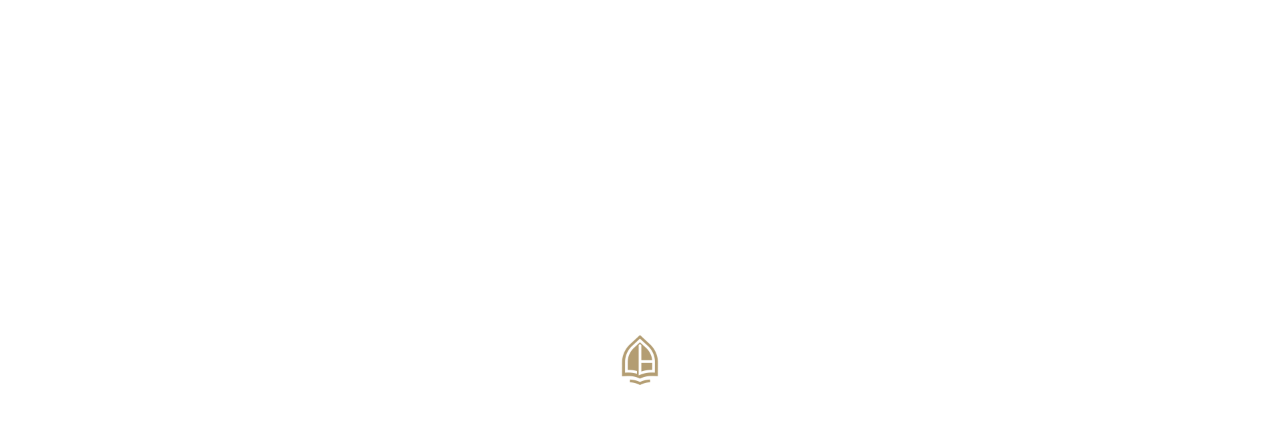

--- FILE ---
content_type: text/html; charset=UTF-8
request_url: https://cerezoabogados.com/nuestro-despacho/
body_size: 22753
content:
<!DOCTYPE html>
<html lang="es">
<head>
        <meta charset="UTF-8">
        <meta name="viewport" content="width=device-width, initial-scale=1, minimum-scale=1">
        <style id="tb_inline_styles" data-no-optimize="1">.tb_animation_on{overflow-x:hidden}.themify_builder .wow{visibility:hidden;animation-fill-mode:both}[data-tf-animation]{will-change:transform,opacity,visibility}.themify_builder .tf_lax_done{transition-duration:.8s;transition-timing-function:cubic-bezier(.165,.84,.44,1)}[data-sticky-active].tb_sticky_scroll_active{z-index:1}[data-sticky-active].tb_sticky_scroll_active .hide-on-stick{display:none}@media(min-width:1025px){.hide-desktop{width:0!important;height:0!important;padding:0!important;visibility:hidden!important;margin:0!important;display:table-column!important;background:0!important;content-visibility:hidden;overflow:hidden!important}}@media(min-width:769px) and (max-width:1024px){.hide-tablet_landscape{width:0!important;height:0!important;padding:0!important;visibility:hidden!important;margin:0!important;display:table-column!important;background:0!important;content-visibility:hidden;overflow:hidden!important}}@media(min-width:601px) and (max-width:768px){.hide-tablet{width:0!important;height:0!important;padding:0!important;visibility:hidden!important;margin:0!important;display:table-column!important;background:0!important;content-visibility:hidden;overflow:hidden!important}}@media(max-width:600px){.hide-mobile{width:0!important;height:0!important;padding:0!important;visibility:hidden!important;margin:0!important;display:table-column!important;background:0!important;content-visibility:hidden;overflow:hidden!important}}@media(max-width:768px){div.module-gallery-grid{--galn:var(--galt)}}@media(max-width:600px){
                .themify_map.tf_map_loaded{width:100%!important}
                .ui.builder_button,.ui.nav li a{padding:.525em 1.15em}
                .fullheight>.row_inner:not(.tb_col_count_1){min-height:0}
                div.module-gallery-grid{--galn:var(--galm);gap:8px}
            }</style><noscript><style>.themify_builder .wow,.wow .tf_lazy{visibility:visible!important}</style></noscript>            <style id="tf_lazy_style" data-no-optimize="1">
                .tf_svg_lazy{
                    content-visibility:auto;
                    background-size:100% 25%!important;
                    background-repeat:no-repeat!important;
                    background-position:0 0, 0 33.4%,0 66.6%,0 100%!important;
                    transition:filter .3s linear!important;
                    filter:blur(15px)!important;                    transform:translateZ(0)
                }
                .tf_svg_lazy_loaded{
                    filter:blur(0)!important
                }
                [data-lazy]:is(.module,.module_row:not(.tb_first)),.module[data-lazy] .ui,.module_row[data-lazy]:not(.tb_first):is(>.row_inner,.module_column[data-lazy],.module_subrow[data-lazy]){
                    background-image:none!important
                }
            </style>
            <noscript>
                <style>
                    .tf_svg_lazy{
                        display:none!important
                    }
                </style>
            </noscript>
                    <style id="tf_lazy_common" data-no-optimize="1">
                        img{
                max-width:100%;
                height:auto
            }
                                    :where(.tf_in_flx,.tf_flx){display:inline-flex;flex-wrap:wrap;place-items:center}
            .tf_fa,:is(em,i) tf-lottie{display:inline-block;vertical-align:middle}:is(em,i) tf-lottie{width:1.5em;height:1.5em}.tf_fa{width:1em;height:1em;stroke-width:0;stroke:currentColor;overflow:visible;fill:currentColor;pointer-events:none;text-rendering:optimizeSpeed;buffered-rendering:static}#tf_svg symbol{overflow:visible}:where(.tf_lazy){position:relative;visibility:visible;display:block;opacity:.3}.wow .tf_lazy:not(.tf_swiper-slide){visibility:hidden;opacity:1}div.tf_audio_lazy audio{visibility:hidden;height:0;display:inline}.mejs-container{visibility:visible}.tf_iframe_lazy{transition:opacity .3s ease-in-out;min-height:10px}:where(.tf_flx),.tf_swiper-wrapper{display:flex}.tf_swiper-slide{flex-shrink:0;opacity:0;width:100%;height:100%}.tf_swiper-wrapper>br,.tf_lazy.tf_swiper-wrapper .tf_lazy:after,.tf_lazy.tf_swiper-wrapper .tf_lazy:before{display:none}.tf_lazy:after,.tf_lazy:before{content:'';display:inline-block;position:absolute;width:10px!important;height:10px!important;margin:0 3px;top:50%!important;inset-inline:auto 50%!important;border-radius:100%;background-color:currentColor;visibility:visible;animation:tf-hrz-loader infinite .75s cubic-bezier(.2,.68,.18,1.08)}.tf_lazy:after{width:6px!important;height:6px!important;inset-inline:50% auto!important;margin-top:3px;animation-delay:-.4s}@keyframes tf-hrz-loader{0%,100%{transform:scale(1);opacity:1}50%{transform:scale(.1);opacity:.6}}.tf_lazy_lightbox{position:fixed;background:rgba(11,11,11,.8);color:#ccc;top:0;left:0;display:flex;align-items:center;justify-content:center;z-index:999}.tf_lazy_lightbox .tf_lazy:after,.tf_lazy_lightbox .tf_lazy:before{background:#fff}.tf_vd_lazy,tf-lottie{display:flex;flex-wrap:wrap}tf-lottie{aspect-ratio:1.777}.tf_w.tf_vd_lazy video{width:100%;height:auto;position:static;object-fit:cover}
        </style>
        <link type="image/png" href="https://cerezoabogados.com/wp-content/uploads/2021/11/Favicon.png" rel="apple-touch-icon" /><link type="image/png" href="https://cerezoabogados.com/wp-content/uploads/2021/11/Favicon.png" rel="icon" /><meta name='robots' content='index, follow, max-image-preview:large, max-snippet:-1, max-video-preview:-1' />
	<style>img:is([sizes="auto" i], [sizes^="auto," i]) { contain-intrinsic-size: 3000px 1500px }</style>
	
	<!-- This site is optimized with the Yoast SEO plugin v25.2 - https://yoast.com/wordpress/plugins/seo/ -->
	<title>Nuestro Despacho - Cerezo Abogados</title>
	<link rel="canonical" href="https://cerezoabogados.com/nuestro-despacho/" />
	<meta property="og:locale" content="es_ES" />
	<meta property="og:type" content="article" />
	<meta property="og:title" content="Nuestro Despacho - Cerezo Abogados" />
	<meta property="og:description" content="Conozca más sobre Cerezo Abogados Su Despacho de abogados en Murcia" />
	<meta property="og:url" content="https://cerezoabogados.com/nuestro-despacho/" />
	<meta property="og:site_name" content="Cerezo Abogados" />
	<meta property="article:modified_time" content="2025-05-17T11:52:39+00:00" />
	<meta property="og:image" content="https://cerezoabogados.com/wp-content/uploads/2021/11/Logo-Abogados-Cerezo-Footer.png" />
	<meta name="twitter:card" content="summary_large_image" />
	<meta name="twitter:label1" content="Tiempo de lectura" />
	<meta name="twitter:data1" content="5 minutos" />
	<script type="application/ld+json" class="yoast-schema-graph">{"@context":"https://schema.org","@graph":[{"@type":"WebPage","@id":"https://cerezoabogados.com/nuestro-despacho/","url":"https://cerezoabogados.com/nuestro-despacho/","name":"Nuestro Despacho - Cerezo Abogados","isPartOf":{"@id":"https://cerezoabogados.com/#website"},"primaryImageOfPage":{"@id":"https://cerezoabogados.com/nuestro-despacho/#primaryimage"},"image":{"@id":"https://cerezoabogados.com/nuestro-despacho/#primaryimage"},"thumbnailUrl":"https://cerezoabogados.com/wp-content/uploads/2021/11/Logo-Abogados-Cerezo-Footer.png","datePublished":"2021-11-19T12:47:58+00:00","dateModified":"2025-05-17T11:52:39+00:00","breadcrumb":{"@id":"https://cerezoabogados.com/nuestro-despacho/#breadcrumb"},"inLanguage":"es","potentialAction":[{"@type":"ReadAction","target":["https://cerezoabogados.com/nuestro-despacho/"]}]},{"@type":"ImageObject","inLanguage":"es","@id":"https://cerezoabogados.com/nuestro-despacho/#primaryimage","url":"https://cerezoabogados.com/wp-content/uploads/2021/11/Logo-Abogados-Cerezo-Footer.png","contentUrl":"https://cerezoabogados.com/wp-content/uploads/2021/11/Logo-Abogados-Cerezo-Footer.png","width":600,"height":600,"caption":"Abogados Cerezo - Despacho de Abogados en Murcia"},{"@type":"BreadcrumbList","@id":"https://cerezoabogados.com/nuestro-despacho/#breadcrumb","itemListElement":[{"@type":"ListItem","position":1,"name":"Portada","item":"https://cerezoabogados.com/"},{"@type":"ListItem","position":2,"name":"Nuestro Despacho"}]},{"@type":"WebSite","@id":"https://cerezoabogados.com/#website","url":"https://cerezoabogados.com/","name":"Cerezo Abogados","description":"Despacho de Abogados en Murcia","potentialAction":[{"@type":"SearchAction","target":{"@type":"EntryPoint","urlTemplate":"https://cerezoabogados.com/?s={search_term_string}"},"query-input":{"@type":"PropertyValueSpecification","valueRequired":true,"valueName":"search_term_string"}}],"inLanguage":"es"}]}</script>
	<!-- / Yoast SEO plugin. -->


<link rel="alternate" type="application/rss+xml" title="Cerezo Abogados &raquo; Feed" href="https://cerezoabogados.com/feed/" />
<link rel="alternate" type="application/rss+xml" title="Cerezo Abogados &raquo; Feed de los comentarios" href="https://cerezoabogados.com/comments/feed/" />
<style id='global-styles-inline-css'>
:root{--wp--preset--aspect-ratio--square: 1;--wp--preset--aspect-ratio--4-3: 4/3;--wp--preset--aspect-ratio--3-4: 3/4;--wp--preset--aspect-ratio--3-2: 3/2;--wp--preset--aspect-ratio--2-3: 2/3;--wp--preset--aspect-ratio--16-9: 16/9;--wp--preset--aspect-ratio--9-16: 9/16;--wp--preset--color--black: #000000;--wp--preset--color--cyan-bluish-gray: #abb8c3;--wp--preset--color--white: #ffffff;--wp--preset--color--pale-pink: #f78da7;--wp--preset--color--vivid-red: #cf2e2e;--wp--preset--color--luminous-vivid-orange: #ff6900;--wp--preset--color--luminous-vivid-amber: #fcb900;--wp--preset--color--light-green-cyan: #7bdcb5;--wp--preset--color--vivid-green-cyan: #00d084;--wp--preset--color--pale-cyan-blue: #8ed1fc;--wp--preset--color--vivid-cyan-blue: #0693e3;--wp--preset--color--vivid-purple: #9b51e0;--wp--preset--gradient--vivid-cyan-blue-to-vivid-purple: linear-gradient(135deg,rgba(6,147,227,1) 0%,rgb(155,81,224) 100%);--wp--preset--gradient--light-green-cyan-to-vivid-green-cyan: linear-gradient(135deg,rgb(122,220,180) 0%,rgb(0,208,130) 100%);--wp--preset--gradient--luminous-vivid-amber-to-luminous-vivid-orange: linear-gradient(135deg,rgba(252,185,0,1) 0%,rgba(255,105,0,1) 100%);--wp--preset--gradient--luminous-vivid-orange-to-vivid-red: linear-gradient(135deg,rgba(255,105,0,1) 0%,rgb(207,46,46) 100%);--wp--preset--gradient--very-light-gray-to-cyan-bluish-gray: linear-gradient(135deg,rgb(238,238,238) 0%,rgb(169,184,195) 100%);--wp--preset--gradient--cool-to-warm-spectrum: linear-gradient(135deg,rgb(74,234,220) 0%,rgb(151,120,209) 20%,rgb(207,42,186) 40%,rgb(238,44,130) 60%,rgb(251,105,98) 80%,rgb(254,248,76) 100%);--wp--preset--gradient--blush-light-purple: linear-gradient(135deg,rgb(255,206,236) 0%,rgb(152,150,240) 100%);--wp--preset--gradient--blush-bordeaux: linear-gradient(135deg,rgb(254,205,165) 0%,rgb(254,45,45) 50%,rgb(107,0,62) 100%);--wp--preset--gradient--luminous-dusk: linear-gradient(135deg,rgb(255,203,112) 0%,rgb(199,81,192) 50%,rgb(65,88,208) 100%);--wp--preset--gradient--pale-ocean: linear-gradient(135deg,rgb(255,245,203) 0%,rgb(182,227,212) 50%,rgb(51,167,181) 100%);--wp--preset--gradient--electric-grass: linear-gradient(135deg,rgb(202,248,128) 0%,rgb(113,206,126) 100%);--wp--preset--gradient--midnight: linear-gradient(135deg,rgb(2,3,129) 0%,rgb(40,116,252) 100%);--wp--preset--font-size--small: 13px;--wp--preset--font-size--medium: clamp(14px, 0.875rem + ((1vw - 3.2px) * 0.469), 20px);--wp--preset--font-size--large: clamp(22.041px, 1.378rem + ((1vw - 3.2px) * 1.091), 36px);--wp--preset--font-size--x-large: clamp(25.014px, 1.563rem + ((1vw - 3.2px) * 1.327), 42px);--wp--preset--font-family--system-font: -apple-system,BlinkMacSystemFont,"Segoe UI",Roboto,Oxygen-Sans,Ubuntu,Cantarell,"Helvetica Neue",sans-serif;--wp--preset--spacing--20: 0.44rem;--wp--preset--spacing--30: 0.67rem;--wp--preset--spacing--40: 1rem;--wp--preset--spacing--50: 1.5rem;--wp--preset--spacing--60: 2.25rem;--wp--preset--spacing--70: 3.38rem;--wp--preset--spacing--80: 5.06rem;--wp--preset--shadow--natural: 6px 6px 9px rgba(0, 0, 0, 0.2);--wp--preset--shadow--deep: 12px 12px 50px rgba(0, 0, 0, 0.4);--wp--preset--shadow--sharp: 6px 6px 0px rgba(0, 0, 0, 0.2);--wp--preset--shadow--outlined: 6px 6px 0px -3px rgba(255, 255, 255, 1), 6px 6px rgba(0, 0, 0, 1);--wp--preset--shadow--crisp: 6px 6px 0px rgba(0, 0, 0, 1);}:where(body) { margin: 0; }.wp-site-blocks > .alignleft { float: left; margin-right: 2em; }.wp-site-blocks > .alignright { float: right; margin-left: 2em; }.wp-site-blocks > .aligncenter { justify-content: center; margin-left: auto; margin-right: auto; }:where(.wp-site-blocks) > * { margin-block-start: 24px; margin-block-end: 0; }:where(.wp-site-blocks) > :first-child { margin-block-start: 0; }:where(.wp-site-blocks) > :last-child { margin-block-end: 0; }:root { --wp--style--block-gap: 24px; }:root :where(.is-layout-flow) > :first-child{margin-block-start: 0;}:root :where(.is-layout-flow) > :last-child{margin-block-end: 0;}:root :where(.is-layout-flow) > *{margin-block-start: 24px;margin-block-end: 0;}:root :where(.is-layout-constrained) > :first-child{margin-block-start: 0;}:root :where(.is-layout-constrained) > :last-child{margin-block-end: 0;}:root :where(.is-layout-constrained) > *{margin-block-start: 24px;margin-block-end: 0;}:root :where(.is-layout-flex){gap: 24px;}:root :where(.is-layout-grid){gap: 24px;}.is-layout-flow > .alignleft{float: left;margin-inline-start: 0;margin-inline-end: 2em;}.is-layout-flow > .alignright{float: right;margin-inline-start: 2em;margin-inline-end: 0;}.is-layout-flow > .aligncenter{margin-left: auto !important;margin-right: auto !important;}.is-layout-constrained > .alignleft{float: left;margin-inline-start: 0;margin-inline-end: 2em;}.is-layout-constrained > .alignright{float: right;margin-inline-start: 2em;margin-inline-end: 0;}.is-layout-constrained > .aligncenter{margin-left: auto !important;margin-right: auto !important;}.is-layout-constrained > :where(:not(.alignleft):not(.alignright):not(.alignfull)){margin-left: auto !important;margin-right: auto !important;}body .is-layout-flex{display: flex;}.is-layout-flex{flex-wrap: wrap;align-items: center;}.is-layout-flex > :is(*, div){margin: 0;}body .is-layout-grid{display: grid;}.is-layout-grid > :is(*, div){margin: 0;}body{font-family: var(--wp--preset--font-family--system-font);font-size: var(--wp--preset--font-size--medium);line-height: 1.6;padding-top: 0px;padding-right: 0px;padding-bottom: 0px;padding-left: 0px;}a:where(:not(.wp-element-button)){text-decoration: underline;}:root :where(.wp-element-button, .wp-block-button__link){background-color: #32373c;border-width: 0;color: #fff;font-family: inherit;font-size: inherit;line-height: inherit;padding: calc(0.667em + 2px) calc(1.333em + 2px);text-decoration: none;}.has-black-color{color: var(--wp--preset--color--black) !important;}.has-cyan-bluish-gray-color{color: var(--wp--preset--color--cyan-bluish-gray) !important;}.has-white-color{color: var(--wp--preset--color--white) !important;}.has-pale-pink-color{color: var(--wp--preset--color--pale-pink) !important;}.has-vivid-red-color{color: var(--wp--preset--color--vivid-red) !important;}.has-luminous-vivid-orange-color{color: var(--wp--preset--color--luminous-vivid-orange) !important;}.has-luminous-vivid-amber-color{color: var(--wp--preset--color--luminous-vivid-amber) !important;}.has-light-green-cyan-color{color: var(--wp--preset--color--light-green-cyan) !important;}.has-vivid-green-cyan-color{color: var(--wp--preset--color--vivid-green-cyan) !important;}.has-pale-cyan-blue-color{color: var(--wp--preset--color--pale-cyan-blue) !important;}.has-vivid-cyan-blue-color{color: var(--wp--preset--color--vivid-cyan-blue) !important;}.has-vivid-purple-color{color: var(--wp--preset--color--vivid-purple) !important;}.has-black-background-color{background-color: var(--wp--preset--color--black) !important;}.has-cyan-bluish-gray-background-color{background-color: var(--wp--preset--color--cyan-bluish-gray) !important;}.has-white-background-color{background-color: var(--wp--preset--color--white) !important;}.has-pale-pink-background-color{background-color: var(--wp--preset--color--pale-pink) !important;}.has-vivid-red-background-color{background-color: var(--wp--preset--color--vivid-red) !important;}.has-luminous-vivid-orange-background-color{background-color: var(--wp--preset--color--luminous-vivid-orange) !important;}.has-luminous-vivid-amber-background-color{background-color: var(--wp--preset--color--luminous-vivid-amber) !important;}.has-light-green-cyan-background-color{background-color: var(--wp--preset--color--light-green-cyan) !important;}.has-vivid-green-cyan-background-color{background-color: var(--wp--preset--color--vivid-green-cyan) !important;}.has-pale-cyan-blue-background-color{background-color: var(--wp--preset--color--pale-cyan-blue) !important;}.has-vivid-cyan-blue-background-color{background-color: var(--wp--preset--color--vivid-cyan-blue) !important;}.has-vivid-purple-background-color{background-color: var(--wp--preset--color--vivid-purple) !important;}.has-black-border-color{border-color: var(--wp--preset--color--black) !important;}.has-cyan-bluish-gray-border-color{border-color: var(--wp--preset--color--cyan-bluish-gray) !important;}.has-white-border-color{border-color: var(--wp--preset--color--white) !important;}.has-pale-pink-border-color{border-color: var(--wp--preset--color--pale-pink) !important;}.has-vivid-red-border-color{border-color: var(--wp--preset--color--vivid-red) !important;}.has-luminous-vivid-orange-border-color{border-color: var(--wp--preset--color--luminous-vivid-orange) !important;}.has-luminous-vivid-amber-border-color{border-color: var(--wp--preset--color--luminous-vivid-amber) !important;}.has-light-green-cyan-border-color{border-color: var(--wp--preset--color--light-green-cyan) !important;}.has-vivid-green-cyan-border-color{border-color: var(--wp--preset--color--vivid-green-cyan) !important;}.has-pale-cyan-blue-border-color{border-color: var(--wp--preset--color--pale-cyan-blue) !important;}.has-vivid-cyan-blue-border-color{border-color: var(--wp--preset--color--vivid-cyan-blue) !important;}.has-vivid-purple-border-color{border-color: var(--wp--preset--color--vivid-purple) !important;}.has-vivid-cyan-blue-to-vivid-purple-gradient-background{background: var(--wp--preset--gradient--vivid-cyan-blue-to-vivid-purple) !important;}.has-light-green-cyan-to-vivid-green-cyan-gradient-background{background: var(--wp--preset--gradient--light-green-cyan-to-vivid-green-cyan) !important;}.has-luminous-vivid-amber-to-luminous-vivid-orange-gradient-background{background: var(--wp--preset--gradient--luminous-vivid-amber-to-luminous-vivid-orange) !important;}.has-luminous-vivid-orange-to-vivid-red-gradient-background{background: var(--wp--preset--gradient--luminous-vivid-orange-to-vivid-red) !important;}.has-very-light-gray-to-cyan-bluish-gray-gradient-background{background: var(--wp--preset--gradient--very-light-gray-to-cyan-bluish-gray) !important;}.has-cool-to-warm-spectrum-gradient-background{background: var(--wp--preset--gradient--cool-to-warm-spectrum) !important;}.has-blush-light-purple-gradient-background{background: var(--wp--preset--gradient--blush-light-purple) !important;}.has-blush-bordeaux-gradient-background{background: var(--wp--preset--gradient--blush-bordeaux) !important;}.has-luminous-dusk-gradient-background{background: var(--wp--preset--gradient--luminous-dusk) !important;}.has-pale-ocean-gradient-background{background: var(--wp--preset--gradient--pale-ocean) !important;}.has-electric-grass-gradient-background{background: var(--wp--preset--gradient--electric-grass) !important;}.has-midnight-gradient-background{background: var(--wp--preset--gradient--midnight) !important;}.has-small-font-size{font-size: var(--wp--preset--font-size--small) !important;}.has-medium-font-size{font-size: var(--wp--preset--font-size--medium) !important;}.has-large-font-size{font-size: var(--wp--preset--font-size--large) !important;}.has-x-large-font-size{font-size: var(--wp--preset--font-size--x-large) !important;}.has-system-font-font-family{font-family: var(--wp--preset--font-family--system-font) !important;}
:root :where(.wp-block-pullquote){font-size: clamp(0.984em, 0.984rem + ((1vw - 0.2em) * 0.645), 1.5em);line-height: 1.6;}
</style>
<link rel="preload" href="https://cerezoabogados.com/wp-content/plugins/complianz-gdpr/assets/css/cookieblocker.min.css?ver=1748865837" as="style"><link rel='stylesheet' id='cmplz-general-css' href='https://cerezoabogados.com/wp-content/plugins/complianz-gdpr/assets/css/cookieblocker.min.css?ver=1748865837' media='all' />
<script src="https://cerezoabogados.com/wp-includes/js/jquery/jquery.min.js?ver=3.7.1" id="jquery-core-js"></script>
<script src="https://cerezoabogados.com/wp-includes/js/jquery/jquery-migrate.min.js?ver=3.4.1" id="jquery-migrate-js"></script>
<link rel="https://api.w.org/" href="https://cerezoabogados.com/wp-json/" /><link rel="alternate" title="JSON" type="application/json" href="https://cerezoabogados.com/wp-json/wp/v2/pages/34" /><link rel="EditURI" type="application/rsd+xml" title="RSD" href="https://cerezoabogados.com/xmlrpc.php?rsd" />
<meta name="generator" content="WordPress 6.8.1" />
<link rel='shortlink' href='https://cerezoabogados.com/?p=34' />
<link rel="alternate" title="oEmbed (JSON)" type="application/json+oembed" href="https://cerezoabogados.com/wp-json/oembed/1.0/embed?url=https%3A%2F%2Fcerezoabogados.com%2Fnuestro-despacho%2F" />
<link rel="alternate" title="oEmbed (XML)" type="text/xml+oembed" href="https://cerezoabogados.com/wp-json/oembed/1.0/embed?url=https%3A%2F%2Fcerezoabogados.com%2Fnuestro-despacho%2F&#038;format=xml" />
<!-- Google Tag Manager -->
<script>(function(w,d,s,l,i){w[l]=w[l]||[];w[l].push({'gtm.start':
new Date().getTime(),event:'gtm.js'});var f=d.getElementsByTagName(s)[0],
j=d.createElement(s),dl=l!='dataLayer'?'&l='+l:'';j.async=true;j.src=
'https://www.googletagmanager.com/gtm.js?id='+i+dl;f.parentNode.insertBefore(j,f);
})(window,document,'script','dataLayer','GTM-TR53DM9Q');</script>
<!-- End Google Tag Manager -->
<meta name="google-site-verification" content="3_dRvVmVHVAWGmUr1M5JZeXL2tRK0AU32eZw_GfiRpY" />			<style>.cmplz-hidden {
					display: none !important;
				}</style>
	<style>
	@keyframes themifyAnimatedBG{
		0%{background-color:#33baab}100%{background-color:#e33b9e}50%{background-color:#4961d7}33.3%{background-color:#2ea85c}25%{background-color:#2bb8ed}20%{background-color:#dd5135}
	}
	.module_row.animated-bg{
		animation:themifyAnimatedBG 30000ms infinite alternate
	}
	</style>
	<link rel="prefetch" href="https://cerezoabogados.com/wp-content/themes/themify-ultra/js/themify-script.js?ver=8.0.8" as="script" fetchpriority="low"><link rel="prefetch" href="https://cerezoabogados.com/wp-content/themes/themify-ultra/themify/js/modules/themify-sidemenu.js?ver=8.2.0" as="script" fetchpriority="low"><link rel="preload" href="https://cerezoabogados.com/wp-content/uploads/2021/11/Cerezo-Abogados-Despacho-de-Abogados-en-Murcia.png" as="image"><link rel="prefetch" href="https://cerezoabogados.com/wp-content/themes/themify-ultra/themify/css/modules/animate.min.css?ver=8.2.0" as="style"><link rel="prefetch" href="https://cerezoabogados.com/wp-content/themes/themify-ultra/themify/js/modules/animate.js?ver=8.2.0" as="script" fetchpriority="low"><link rel="preload" href="https://cerezoabogados.com/wp-content/themes/themify-ultra/themify/themify-builder/js/themify-builder-script.js?ver=8.2.0" as="script" fetchpriority="low"><link rel="preload" href="https://cerezoabogados.com/wp-content/uploads/2021/11/Cerezo-Abogados-Logo-abogados.png" as="image"><style id="tf_gf_fonts_style">@font-face{font-family:'Cormorant Garamond';font-style:italic;font-display:swap;src:url(https://fonts.gstatic.com/s/cormorantgaramond/v20/co3ZmX5slCNuHLi8bLeY9MK7whWMhyjYrEtFmSq17w.woff2) format('woff2');unicode-range:U+0460-052F,U+1C80-1C8A,U+20B4,U+2DE0-2DFF,U+A640-A69F,U+FE2E-FE2F;}@font-face{font-family:'Cormorant Garamond';font-style:italic;font-display:swap;src:url(https://fonts.gstatic.com/s/cormorantgaramond/v20/co3ZmX5slCNuHLi8bLeY9MK7whWMhyjYrEtMmSq17w.woff2) format('woff2');unicode-range:U+0301,U+0400-045F,U+0490-0491,U+04B0-04B1,U+2116;}@font-face{font-family:'Cormorant Garamond';font-style:italic;font-display:swap;src:url(https://fonts.gstatic.com/s/cormorantgaramond/v20/co3ZmX5slCNuHLi8bLeY9MK7whWMhyjYrEtHmSq17w.woff2) format('woff2');unicode-range:U+0102-0103,U+0110-0111,U+0128-0129,U+0168-0169,U+01A0-01A1,U+01AF-01B0,U+0300-0301,U+0303-0304,U+0308-0309,U+0323,U+0329,U+1EA0-1EF9,U+20AB;}@font-face{font-family:'Cormorant Garamond';font-style:italic;font-display:swap;src:url(https://fonts.gstatic.com/s/cormorantgaramond/v20/co3ZmX5slCNuHLi8bLeY9MK7whWMhyjYrEtGmSq17w.woff2) format('woff2');unicode-range:U+0100-02BA,U+02BD-02C5,U+02C7-02CC,U+02CE-02D7,U+02DD-02FF,U+0304,U+0308,U+0329,U+1D00-1DBF,U+1E00-1E9F,U+1EF2-1EFF,U+2020,U+20A0-20AB,U+20AD-20C0,U+2113,U+2C60-2C7F,U+A720-A7FF;}@font-face{font-family:'Cormorant Garamond';font-style:italic;font-display:swap;src:url(https://fonts.gstatic.com/s/cormorantgaramond/v20/co3ZmX5slCNuHLi8bLeY9MK7whWMhyjYrEtImSo.woff2) format('woff2');unicode-range:U+0000-00FF,U+0131,U+0152-0153,U+02BB-02BC,U+02C6,U+02DA,U+02DC,U+0304,U+0308,U+0329,U+2000-206F,U+20AC,U+2122,U+2191,U+2193,U+2212,U+2215,U+FEFF,U+FFFD;}@font-face{font-family:'Cormorant Garamond';font-style:italic;font-weight:600;font-display:swap;src:url(https://fonts.gstatic.com/s/cormorantgaramond/v20/co3ZmX5slCNuHLi8bLeY9MK7whWMhyjYrEtFmSq17w.woff2) format('woff2');unicode-range:U+0460-052F,U+1C80-1C8A,U+20B4,U+2DE0-2DFF,U+A640-A69F,U+FE2E-FE2F;}@font-face{font-family:'Cormorant Garamond';font-style:italic;font-weight:600;font-display:swap;src:url(https://fonts.gstatic.com/s/cormorantgaramond/v20/co3ZmX5slCNuHLi8bLeY9MK7whWMhyjYrEtMmSq17w.woff2) format('woff2');unicode-range:U+0301,U+0400-045F,U+0490-0491,U+04B0-04B1,U+2116;}@font-face{font-family:'Cormorant Garamond';font-style:italic;font-weight:600;font-display:swap;src:url(https://fonts.gstatic.com/s/cormorantgaramond/v20/co3ZmX5slCNuHLi8bLeY9MK7whWMhyjYrEtHmSq17w.woff2) format('woff2');unicode-range:U+0102-0103,U+0110-0111,U+0128-0129,U+0168-0169,U+01A0-01A1,U+01AF-01B0,U+0300-0301,U+0303-0304,U+0308-0309,U+0323,U+0329,U+1EA0-1EF9,U+20AB;}@font-face{font-family:'Cormorant Garamond';font-style:italic;font-weight:600;font-display:swap;src:url(https://fonts.gstatic.com/s/cormorantgaramond/v20/co3ZmX5slCNuHLi8bLeY9MK7whWMhyjYrEtGmSq17w.woff2) format('woff2');unicode-range:U+0100-02BA,U+02BD-02C5,U+02C7-02CC,U+02CE-02D7,U+02DD-02FF,U+0304,U+0308,U+0329,U+1D00-1DBF,U+1E00-1E9F,U+1EF2-1EFF,U+2020,U+20A0-20AB,U+20AD-20C0,U+2113,U+2C60-2C7F,U+A720-A7FF;}@font-face{font-family:'Cormorant Garamond';font-style:italic;font-weight:600;font-display:swap;src:url(https://fonts.gstatic.com/s/cormorantgaramond/v20/co3ZmX5slCNuHLi8bLeY9MK7whWMhyjYrEtImSo.woff2) format('woff2');unicode-range:U+0000-00FF,U+0131,U+0152-0153,U+02BB-02BC,U+02C6,U+02DA,U+02DC,U+0304,U+0308,U+0329,U+2000-206F,U+20AC,U+2122,U+2191,U+2193,U+2212,U+2215,U+FEFF,U+FFFD;}@font-face{font-family:'Cormorant Garamond';font-style:italic;font-weight:700;font-display:swap;src:url(https://fonts.gstatic.com/s/cormorantgaramond/v20/co3ZmX5slCNuHLi8bLeY9MK7whWMhyjYrEtFmSq17w.woff2) format('woff2');unicode-range:U+0460-052F,U+1C80-1C8A,U+20B4,U+2DE0-2DFF,U+A640-A69F,U+FE2E-FE2F;}@font-face{font-family:'Cormorant Garamond';font-style:italic;font-weight:700;font-display:swap;src:url(https://fonts.gstatic.com/s/cormorantgaramond/v20/co3ZmX5slCNuHLi8bLeY9MK7whWMhyjYrEtMmSq17w.woff2) format('woff2');unicode-range:U+0301,U+0400-045F,U+0490-0491,U+04B0-04B1,U+2116;}@font-face{font-family:'Cormorant Garamond';font-style:italic;font-weight:700;font-display:swap;src:url(https://fonts.gstatic.com/s/cormorantgaramond/v20/co3ZmX5slCNuHLi8bLeY9MK7whWMhyjYrEtHmSq17w.woff2) format('woff2');unicode-range:U+0102-0103,U+0110-0111,U+0128-0129,U+0168-0169,U+01A0-01A1,U+01AF-01B0,U+0300-0301,U+0303-0304,U+0308-0309,U+0323,U+0329,U+1EA0-1EF9,U+20AB;}@font-face{font-family:'Cormorant Garamond';font-style:italic;font-weight:700;font-display:swap;src:url(https://fonts.gstatic.com/s/cormorantgaramond/v20/co3ZmX5slCNuHLi8bLeY9MK7whWMhyjYrEtGmSq17w.woff2) format('woff2');unicode-range:U+0100-02BA,U+02BD-02C5,U+02C7-02CC,U+02CE-02D7,U+02DD-02FF,U+0304,U+0308,U+0329,U+1D00-1DBF,U+1E00-1E9F,U+1EF2-1EFF,U+2020,U+20A0-20AB,U+20AD-20C0,U+2113,U+2C60-2C7F,U+A720-A7FF;}@font-face{font-family:'Cormorant Garamond';font-style:italic;font-weight:700;font-display:swap;src:url(https://fonts.gstatic.com/s/cormorantgaramond/v20/co3ZmX5slCNuHLi8bLeY9MK7whWMhyjYrEtImSo.woff2) format('woff2');unicode-range:U+0000-00FF,U+0131,U+0152-0153,U+02BB-02BC,U+02C6,U+02DA,U+02DC,U+0304,U+0308,U+0329,U+2000-206F,U+20AC,U+2122,U+2191,U+2193,U+2212,U+2215,U+FEFF,U+FFFD;}@font-face{font-family:'Cormorant Garamond';font-display:swap;src:url(https://fonts.gstatic.com/s/cormorantgaramond/v20/co3bmX5slCNuHLi8bLeY9MK7whWMhyjYpHtKgS4.woff2) format('woff2');unicode-range:U+0460-052F,U+1C80-1C8A,U+20B4,U+2DE0-2DFF,U+A640-A69F,U+FE2E-FE2F;}@font-face{font-family:'Cormorant Garamond';font-display:swap;src:url(https://fonts.gstatic.com/s/cormorantgaramond/v20/co3bmX5slCNuHLi8bLeY9MK7whWMhyjYrXtKgS4.woff2) format('woff2');unicode-range:U+0301,U+0400-045F,U+0490-0491,U+04B0-04B1,U+2116;}@font-face{font-family:'Cormorant Garamond';font-display:swap;src:url(https://fonts.gstatic.com/s/cormorantgaramond/v20/co3bmX5slCNuHLi8bLeY9MK7whWMhyjYpntKgS4.woff2) format('woff2');unicode-range:U+0102-0103,U+0110-0111,U+0128-0129,U+0168-0169,U+01A0-01A1,U+01AF-01B0,U+0300-0301,U+0303-0304,U+0308-0309,U+0323,U+0329,U+1EA0-1EF9,U+20AB;}@font-face{font-family:'Cormorant Garamond';font-display:swap;src:url(https://fonts.gstatic.com/s/cormorantgaramond/v20/co3bmX5slCNuHLi8bLeY9MK7whWMhyjYp3tKgS4.woff2) format('woff2');unicode-range:U+0100-02BA,U+02BD-02C5,U+02C7-02CC,U+02CE-02D7,U+02DD-02FF,U+0304,U+0308,U+0329,U+1D00-1DBF,U+1E00-1E9F,U+1EF2-1EFF,U+2020,U+20A0-20AB,U+20AD-20C0,U+2113,U+2C60-2C7F,U+A720-A7FF;}@font-face{font-family:'Cormorant Garamond';font-display:swap;src:url(https://fonts.gstatic.com/s/cormorantgaramond/v20/co3bmX5slCNuHLi8bLeY9MK7whWMhyjYqXtK.woff2) format('woff2');unicode-range:U+0000-00FF,U+0131,U+0152-0153,U+02BB-02BC,U+02C6,U+02DA,U+02DC,U+0304,U+0308,U+0329,U+2000-206F,U+20AC,U+2122,U+2191,U+2193,U+2212,U+2215,U+FEFF,U+FFFD;}@font-face{font-family:'Cormorant Garamond';font-weight:600;font-display:swap;src:url(https://fonts.gstatic.com/s/cormorantgaramond/v20/co3bmX5slCNuHLi8bLeY9MK7whWMhyjYpHtKgS4.woff2) format('woff2');unicode-range:U+0460-052F,U+1C80-1C8A,U+20B4,U+2DE0-2DFF,U+A640-A69F,U+FE2E-FE2F;}@font-face{font-family:'Cormorant Garamond';font-weight:600;font-display:swap;src:url(https://fonts.gstatic.com/s/cormorantgaramond/v20/co3bmX5slCNuHLi8bLeY9MK7whWMhyjYrXtKgS4.woff2) format('woff2');unicode-range:U+0301,U+0400-045F,U+0490-0491,U+04B0-04B1,U+2116;}@font-face{font-family:'Cormorant Garamond';font-weight:600;font-display:swap;src:url(https://fonts.gstatic.com/s/cormorantgaramond/v20/co3bmX5slCNuHLi8bLeY9MK7whWMhyjYpntKgS4.woff2) format('woff2');unicode-range:U+0102-0103,U+0110-0111,U+0128-0129,U+0168-0169,U+01A0-01A1,U+01AF-01B0,U+0300-0301,U+0303-0304,U+0308-0309,U+0323,U+0329,U+1EA0-1EF9,U+20AB;}@font-face{font-family:'Cormorant Garamond';font-weight:600;font-display:swap;src:url(https://fonts.gstatic.com/s/cormorantgaramond/v20/co3bmX5slCNuHLi8bLeY9MK7whWMhyjYp3tKgS4.woff2) format('woff2');unicode-range:U+0100-02BA,U+02BD-02C5,U+02C7-02CC,U+02CE-02D7,U+02DD-02FF,U+0304,U+0308,U+0329,U+1D00-1DBF,U+1E00-1E9F,U+1EF2-1EFF,U+2020,U+20A0-20AB,U+20AD-20C0,U+2113,U+2C60-2C7F,U+A720-A7FF;}@font-face{font-family:'Cormorant Garamond';font-weight:600;font-display:swap;src:url(https://fonts.gstatic.com/s/cormorantgaramond/v20/co3bmX5slCNuHLi8bLeY9MK7whWMhyjYqXtK.woff2) format('woff2');unicode-range:U+0000-00FF,U+0131,U+0152-0153,U+02BB-02BC,U+02C6,U+02DA,U+02DC,U+0304,U+0308,U+0329,U+2000-206F,U+20AC,U+2122,U+2191,U+2193,U+2212,U+2215,U+FEFF,U+FFFD;}@font-face{font-family:'Cormorant Garamond';font-weight:700;font-display:swap;src:url(https://fonts.gstatic.com/s/cormorantgaramond/v20/co3bmX5slCNuHLi8bLeY9MK7whWMhyjYpHtKgS4.woff2) format('woff2');unicode-range:U+0460-052F,U+1C80-1C8A,U+20B4,U+2DE0-2DFF,U+A640-A69F,U+FE2E-FE2F;}@font-face{font-family:'Cormorant Garamond';font-weight:700;font-display:swap;src:url(https://fonts.gstatic.com/s/cormorantgaramond/v20/co3bmX5slCNuHLi8bLeY9MK7whWMhyjYrXtKgS4.woff2) format('woff2');unicode-range:U+0301,U+0400-045F,U+0490-0491,U+04B0-04B1,U+2116;}@font-face{font-family:'Cormorant Garamond';font-weight:700;font-display:swap;src:url(https://fonts.gstatic.com/s/cormorantgaramond/v20/co3bmX5slCNuHLi8bLeY9MK7whWMhyjYpntKgS4.woff2) format('woff2');unicode-range:U+0102-0103,U+0110-0111,U+0128-0129,U+0168-0169,U+01A0-01A1,U+01AF-01B0,U+0300-0301,U+0303-0304,U+0308-0309,U+0323,U+0329,U+1EA0-1EF9,U+20AB;}@font-face{font-family:'Cormorant Garamond';font-weight:700;font-display:swap;src:url(https://fonts.gstatic.com/s/cormorantgaramond/v20/co3bmX5slCNuHLi8bLeY9MK7whWMhyjYp3tKgS4.woff2) format('woff2');unicode-range:U+0100-02BA,U+02BD-02C5,U+02C7-02CC,U+02CE-02D7,U+02DD-02FF,U+0304,U+0308,U+0329,U+1D00-1DBF,U+1E00-1E9F,U+1EF2-1EFF,U+2020,U+20A0-20AB,U+20AD-20C0,U+2113,U+2C60-2C7F,U+A720-A7FF;}@font-face{font-family:'Cormorant Garamond';font-weight:700;font-display:swap;src:url(https://fonts.gstatic.com/s/cormorantgaramond/v20/co3bmX5slCNuHLi8bLeY9MK7whWMhyjYqXtK.woff2) format('woff2');unicode-range:U+0000-00FF,U+0131,U+0152-0153,U+02BB-02BC,U+02C6,U+02DA,U+02DC,U+0304,U+0308,U+0329,U+2000-206F,U+20AC,U+2122,U+2191,U+2193,U+2212,U+2215,U+FEFF,U+FFFD;}@font-face{font-family:'Montserrat';font-style:italic;font-weight:600;font-display:swap;src:url(https://fonts.gstatic.com/s/montserrat/v30/JTUFjIg1_i6t8kCHKm459Wx7xQYXK0vOoz6jq3p6WXV0poK5.woff2) format('woff2');unicode-range:U+0460-052F,U+1C80-1C8A,U+20B4,U+2DE0-2DFF,U+A640-A69F,U+FE2E-FE2F;}@font-face{font-family:'Montserrat';font-style:italic;font-weight:600;font-display:swap;src:url(https://fonts.gstatic.com/s/montserrat/v30/JTUFjIg1_i6t8kCHKm459Wx7xQYXK0vOoz6jq3p6WXx0poK5.woff2) format('woff2');unicode-range:U+0301,U+0400-045F,U+0490-0491,U+04B0-04B1,U+2116;}@font-face{font-family:'Montserrat';font-style:italic;font-weight:600;font-display:swap;src:url(https://fonts.gstatic.com/s/montserrat/v30/JTUFjIg1_i6t8kCHKm459Wx7xQYXK0vOoz6jq3p6WXd0poK5.woff2) format('woff2');unicode-range:U+0102-0103,U+0110-0111,U+0128-0129,U+0168-0169,U+01A0-01A1,U+01AF-01B0,U+0300-0301,U+0303-0304,U+0308-0309,U+0323,U+0329,U+1EA0-1EF9,U+20AB;}@font-face{font-family:'Montserrat';font-style:italic;font-weight:600;font-display:swap;src:url(https://fonts.gstatic.com/s/montserrat/v30/JTUFjIg1_i6t8kCHKm459Wx7xQYXK0vOoz6jq3p6WXZ0poK5.woff2) format('woff2');unicode-range:U+0100-02BA,U+02BD-02C5,U+02C7-02CC,U+02CE-02D7,U+02DD-02FF,U+0304,U+0308,U+0329,U+1D00-1DBF,U+1E00-1E9F,U+1EF2-1EFF,U+2020,U+20A0-20AB,U+20AD-20C0,U+2113,U+2C60-2C7F,U+A720-A7FF;}@font-face{font-family:'Montserrat';font-style:italic;font-weight:600;font-display:swap;src:url(https://fonts.gstatic.com/s/montserrat/v30/JTUFjIg1_i6t8kCHKm459Wx7xQYXK0vOoz6jq3p6WXh0pg.woff2) format('woff2');unicode-range:U+0000-00FF,U+0131,U+0152-0153,U+02BB-02BC,U+02C6,U+02DA,U+02DC,U+0304,U+0308,U+0329,U+2000-206F,U+20AC,U+2122,U+2191,U+2193,U+2212,U+2215,U+FEFF,U+FFFD;}@font-face{font-family:'Montserrat';font-weight:600;font-display:swap;src:url(https://fonts.gstatic.com/s/montserrat/v30/JTUHjIg1_i6t8kCHKm4532VJOt5-QNFgpCu173w0aXpsog.woff2) format('woff2');unicode-range:U+0460-052F,U+1C80-1C8A,U+20B4,U+2DE0-2DFF,U+A640-A69F,U+FE2E-FE2F;}@font-face{font-family:'Montserrat';font-weight:600;font-display:swap;src:url(https://fonts.gstatic.com/s/montserrat/v30/JTUHjIg1_i6t8kCHKm4532VJOt5-QNFgpCu173w9aXpsog.woff2) format('woff2');unicode-range:U+0301,U+0400-045F,U+0490-0491,U+04B0-04B1,U+2116;}@font-face{font-family:'Montserrat';font-weight:600;font-display:swap;src:url(https://fonts.gstatic.com/s/montserrat/v30/JTUHjIg1_i6t8kCHKm4532VJOt5-QNFgpCu173w2aXpsog.woff2) format('woff2');unicode-range:U+0102-0103,U+0110-0111,U+0128-0129,U+0168-0169,U+01A0-01A1,U+01AF-01B0,U+0300-0301,U+0303-0304,U+0308-0309,U+0323,U+0329,U+1EA0-1EF9,U+20AB;}@font-face{font-family:'Montserrat';font-weight:600;font-display:swap;src:url(https://fonts.gstatic.com/s/montserrat/v30/JTUHjIg1_i6t8kCHKm4532VJOt5-QNFgpCu173w3aXpsog.woff2) format('woff2');unicode-range:U+0100-02BA,U+02BD-02C5,U+02C7-02CC,U+02CE-02D7,U+02DD-02FF,U+0304,U+0308,U+0329,U+1D00-1DBF,U+1E00-1E9F,U+1EF2-1EFF,U+2020,U+20A0-20AB,U+20AD-20C0,U+2113,U+2C60-2C7F,U+A720-A7FF;}@font-face{font-family:'Montserrat';font-weight:600;font-display:swap;src:url(https://fonts.gstatic.com/s/montserrat/v30/JTUHjIg1_i6t8kCHKm4532VJOt5-QNFgpCu173w5aXo.woff2) format('woff2');unicode-range:U+0000-00FF,U+0131,U+0152-0153,U+02BB-02BC,U+02C6,U+02DA,U+02DC,U+0304,U+0308,U+0329,U+2000-206F,U+20AC,U+2122,U+2191,U+2193,U+2212,U+2215,U+FEFF,U+FFFD;}@font-face{font-family:'Poppins';font-style:italic;font-display:swap;src:url(https://fonts.gstatic.com/s/poppins/v23/pxiGyp8kv8JHgFVrJJLucXtAKPY.woff2) format('woff2');unicode-range:U+0900-097F,U+1CD0-1CF9,U+200C-200D,U+20A8,U+20B9,U+20F0,U+25CC,U+A830-A839,U+A8E0-A8FF,U+11B00-11B09;}@font-face{font-family:'Poppins';font-style:italic;font-display:swap;src:url(https://fonts.gstatic.com/s/poppins/v23/pxiGyp8kv8JHgFVrJJLufntAKPY.woff2) format('woff2');unicode-range:U+0100-02BA,U+02BD-02C5,U+02C7-02CC,U+02CE-02D7,U+02DD-02FF,U+0304,U+0308,U+0329,U+1D00-1DBF,U+1E00-1E9F,U+1EF2-1EFF,U+2020,U+20A0-20AB,U+20AD-20C0,U+2113,U+2C60-2C7F,U+A720-A7FF;}@font-face{font-family:'Poppins';font-style:italic;font-display:swap;src:url(https://fonts.gstatic.com/s/poppins/v23/pxiGyp8kv8JHgFVrJJLucHtA.woff2) format('woff2');unicode-range:U+0000-00FF,U+0131,U+0152-0153,U+02BB-02BC,U+02C6,U+02DA,U+02DC,U+0304,U+0308,U+0329,U+2000-206F,U+20AC,U+2122,U+2191,U+2193,U+2212,U+2215,U+FEFF,U+FFFD;}@font-face{font-family:'Poppins';font-style:italic;font-weight:500;font-display:swap;src:url(https://fonts.gstatic.com/s/poppins/v23/pxiDyp8kv8JHgFVrJJLmg1hVFteOcEg.woff2) format('woff2');unicode-range:U+0900-097F,U+1CD0-1CF9,U+200C-200D,U+20A8,U+20B9,U+20F0,U+25CC,U+A830-A839,U+A8E0-A8FF,U+11B00-11B09;}@font-face{font-family:'Poppins';font-style:italic;font-weight:500;font-display:swap;src:url(https://fonts.gstatic.com/s/poppins/v23/pxiDyp8kv8JHgFVrJJLmg1hVGdeOcEg.woff2) format('woff2');unicode-range:U+0100-02BA,U+02BD-02C5,U+02C7-02CC,U+02CE-02D7,U+02DD-02FF,U+0304,U+0308,U+0329,U+1D00-1DBF,U+1E00-1E9F,U+1EF2-1EFF,U+2020,U+20A0-20AB,U+20AD-20C0,U+2113,U+2C60-2C7F,U+A720-A7FF;}@font-face{font-family:'Poppins';font-style:italic;font-weight:500;font-display:swap;src:url(https://fonts.gstatic.com/s/poppins/v23/pxiDyp8kv8JHgFVrJJLmg1hVF9eO.woff2) format('woff2');unicode-range:U+0000-00FF,U+0131,U+0152-0153,U+02BB-02BC,U+02C6,U+02DA,U+02DC,U+0304,U+0308,U+0329,U+2000-206F,U+20AC,U+2122,U+2191,U+2193,U+2212,U+2215,U+FEFF,U+FFFD;}@font-face{font-family:'Poppins';font-style:italic;font-weight:600;font-display:swap;src:url(https://fonts.gstatic.com/s/poppins/v23/pxiDyp8kv8JHgFVrJJLmr19VFteOcEg.woff2) format('woff2');unicode-range:U+0900-097F,U+1CD0-1CF9,U+200C-200D,U+20A8,U+20B9,U+20F0,U+25CC,U+A830-A839,U+A8E0-A8FF,U+11B00-11B09;}@font-face{font-family:'Poppins';font-style:italic;font-weight:600;font-display:swap;src:url(https://fonts.gstatic.com/s/poppins/v23/pxiDyp8kv8JHgFVrJJLmr19VGdeOcEg.woff2) format('woff2');unicode-range:U+0100-02BA,U+02BD-02C5,U+02C7-02CC,U+02CE-02D7,U+02DD-02FF,U+0304,U+0308,U+0329,U+1D00-1DBF,U+1E00-1E9F,U+1EF2-1EFF,U+2020,U+20A0-20AB,U+20AD-20C0,U+2113,U+2C60-2C7F,U+A720-A7FF;}@font-face{font-family:'Poppins';font-style:italic;font-weight:600;font-display:swap;src:url(https://fonts.gstatic.com/s/poppins/v23/pxiDyp8kv8JHgFVrJJLmr19VF9eO.woff2) format('woff2');unicode-range:U+0000-00FF,U+0131,U+0152-0153,U+02BB-02BC,U+02C6,U+02DA,U+02DC,U+0304,U+0308,U+0329,U+2000-206F,U+20AC,U+2122,U+2191,U+2193,U+2212,U+2215,U+FEFF,U+FFFD;}@font-face{font-family:'Poppins';font-style:italic;font-weight:700;font-display:swap;src:url(https://fonts.gstatic.com/s/poppins/v23/pxiDyp8kv8JHgFVrJJLmy15VFteOcEg.woff2) format('woff2');unicode-range:U+0900-097F,U+1CD0-1CF9,U+200C-200D,U+20A8,U+20B9,U+20F0,U+25CC,U+A830-A839,U+A8E0-A8FF,U+11B00-11B09;}@font-face{font-family:'Poppins';font-style:italic;font-weight:700;font-display:swap;src:url(https://fonts.gstatic.com/s/poppins/v23/pxiDyp8kv8JHgFVrJJLmy15VGdeOcEg.woff2) format('woff2');unicode-range:U+0100-02BA,U+02BD-02C5,U+02C7-02CC,U+02CE-02D7,U+02DD-02FF,U+0304,U+0308,U+0329,U+1D00-1DBF,U+1E00-1E9F,U+1EF2-1EFF,U+2020,U+20A0-20AB,U+20AD-20C0,U+2113,U+2C60-2C7F,U+A720-A7FF;}@font-face{font-family:'Poppins';font-style:italic;font-weight:700;font-display:swap;src:url(https://fonts.gstatic.com/s/poppins/v23/pxiDyp8kv8JHgFVrJJLmy15VF9eO.woff2) format('woff2');unicode-range:U+0000-00FF,U+0131,U+0152-0153,U+02BB-02BC,U+02C6,U+02DA,U+02DC,U+0304,U+0308,U+0329,U+2000-206F,U+20AC,U+2122,U+2191,U+2193,U+2212,U+2215,U+FEFF,U+FFFD;}@font-face{font-family:'Poppins';font-display:swap;src:url(https://fonts.gstatic.com/s/poppins/v23/pxiEyp8kv8JHgFVrJJbecmNE.woff2) format('woff2');unicode-range:U+0900-097F,U+1CD0-1CF9,U+200C-200D,U+20A8,U+20B9,U+20F0,U+25CC,U+A830-A839,U+A8E0-A8FF,U+11B00-11B09;}@font-face{font-family:'Poppins';font-display:swap;src:url(https://fonts.gstatic.com/s/poppins/v23/pxiEyp8kv8JHgFVrJJnecmNE.woff2) format('woff2');unicode-range:U+0100-02BA,U+02BD-02C5,U+02C7-02CC,U+02CE-02D7,U+02DD-02FF,U+0304,U+0308,U+0329,U+1D00-1DBF,U+1E00-1E9F,U+1EF2-1EFF,U+2020,U+20A0-20AB,U+20AD-20C0,U+2113,U+2C60-2C7F,U+A720-A7FF;}@font-face{font-family:'Poppins';font-display:swap;src:url(https://fonts.gstatic.com/s/poppins/v23/pxiEyp8kv8JHgFVrJJfecg.woff2) format('woff2');unicode-range:U+0000-00FF,U+0131,U+0152-0153,U+02BB-02BC,U+02C6,U+02DA,U+02DC,U+0304,U+0308,U+0329,U+2000-206F,U+20AC,U+2122,U+2191,U+2193,U+2212,U+2215,U+FEFF,U+FFFD;}@font-face{font-family:'Poppins';font-weight:500;font-display:swap;src:url(https://fonts.gstatic.com/s/poppins/v23/pxiByp8kv8JHgFVrLGT9Z11lFc-K.woff2) format('woff2');unicode-range:U+0900-097F,U+1CD0-1CF9,U+200C-200D,U+20A8,U+20B9,U+20F0,U+25CC,U+A830-A839,U+A8E0-A8FF,U+11B00-11B09;}@font-face{font-family:'Poppins';font-weight:500;font-display:swap;src:url(https://fonts.gstatic.com/s/poppins/v23/pxiByp8kv8JHgFVrLGT9Z1JlFc-K.woff2) format('woff2');unicode-range:U+0100-02BA,U+02BD-02C5,U+02C7-02CC,U+02CE-02D7,U+02DD-02FF,U+0304,U+0308,U+0329,U+1D00-1DBF,U+1E00-1E9F,U+1EF2-1EFF,U+2020,U+20A0-20AB,U+20AD-20C0,U+2113,U+2C60-2C7F,U+A720-A7FF;}@font-face{font-family:'Poppins';font-weight:500;font-display:swap;src:url(https://fonts.gstatic.com/s/poppins/v23/pxiByp8kv8JHgFVrLGT9Z1xlFQ.woff2) format('woff2');unicode-range:U+0000-00FF,U+0131,U+0152-0153,U+02BB-02BC,U+02C6,U+02DA,U+02DC,U+0304,U+0308,U+0329,U+2000-206F,U+20AC,U+2122,U+2191,U+2193,U+2212,U+2215,U+FEFF,U+FFFD;}@font-face{font-family:'Poppins';font-weight:600;font-display:swap;src:url(https://fonts.gstatic.com/s/poppins/v23/pxiByp8kv8JHgFVrLEj6Z11lFc-K.woff2) format('woff2');unicode-range:U+0900-097F,U+1CD0-1CF9,U+200C-200D,U+20A8,U+20B9,U+20F0,U+25CC,U+A830-A839,U+A8E0-A8FF,U+11B00-11B09;}@font-face{font-family:'Poppins';font-weight:600;font-display:swap;src:url(https://fonts.gstatic.com/s/poppins/v23/pxiByp8kv8JHgFVrLEj6Z1JlFc-K.woff2) format('woff2');unicode-range:U+0100-02BA,U+02BD-02C5,U+02C7-02CC,U+02CE-02D7,U+02DD-02FF,U+0304,U+0308,U+0329,U+1D00-1DBF,U+1E00-1E9F,U+1EF2-1EFF,U+2020,U+20A0-20AB,U+20AD-20C0,U+2113,U+2C60-2C7F,U+A720-A7FF;}@font-face{font-family:'Poppins';font-weight:600;font-display:swap;src:url(https://fonts.gstatic.com/s/poppins/v23/pxiByp8kv8JHgFVrLEj6Z1xlFQ.woff2) format('woff2');unicode-range:U+0000-00FF,U+0131,U+0152-0153,U+02BB-02BC,U+02C6,U+02DA,U+02DC,U+0304,U+0308,U+0329,U+2000-206F,U+20AC,U+2122,U+2191,U+2193,U+2212,U+2215,U+FEFF,U+FFFD;}@font-face{font-family:'Poppins';font-weight:700;font-display:swap;src:url(https://fonts.gstatic.com/s/poppins/v23/pxiByp8kv8JHgFVrLCz7Z11lFc-K.woff2) format('woff2');unicode-range:U+0900-097F,U+1CD0-1CF9,U+200C-200D,U+20A8,U+20B9,U+20F0,U+25CC,U+A830-A839,U+A8E0-A8FF,U+11B00-11B09;}@font-face{font-family:'Poppins';font-weight:700;font-display:swap;src:url(https://fonts.gstatic.com/s/poppins/v23/pxiByp8kv8JHgFVrLCz7Z1JlFc-K.woff2) format('woff2');unicode-range:U+0100-02BA,U+02BD-02C5,U+02C7-02CC,U+02CE-02D7,U+02DD-02FF,U+0304,U+0308,U+0329,U+1D00-1DBF,U+1E00-1E9F,U+1EF2-1EFF,U+2020,U+20A0-20AB,U+20AD-20C0,U+2113,U+2C60-2C7F,U+A720-A7FF;}@font-face{font-family:'Poppins';font-weight:700;font-display:swap;src:url(https://fonts.gstatic.com/s/poppins/v23/pxiByp8kv8JHgFVrLCz7Z1xlFQ.woff2) format('woff2');unicode-range:U+0000-00FF,U+0131,U+0152-0153,U+02BB-02BC,U+02C6,U+02DA,U+02DC,U+0304,U+0308,U+0329,U+2000-206F,U+20AC,U+2122,U+2191,U+2193,U+2212,U+2215,U+FEFF,U+FFFD;}@font-face{font-family:'Public Sans';font-style:italic;font-weight:300;font-display:swap;src:url(https://fonts.gstatic.com/s/publicsans/v20/ijwTs572Xtc6ZYQws9YVwnNDTJPax9k0.woff2) format('woff2');unicode-range:U+0102-0103,U+0110-0111,U+0128-0129,U+0168-0169,U+01A0-01A1,U+01AF-01B0,U+0300-0301,U+0303-0304,U+0308-0309,U+0323,U+0329,U+1EA0-1EF9,U+20AB;}@font-face{font-family:'Public Sans';font-style:italic;font-weight:300;font-display:swap;src:url(https://fonts.gstatic.com/s/publicsans/v20/ijwTs572Xtc6ZYQws9YVwnNDTJLax9k0.woff2) format('woff2');unicode-range:U+0100-02BA,U+02BD-02C5,U+02C7-02CC,U+02CE-02D7,U+02DD-02FF,U+0304,U+0308,U+0329,U+1D00-1DBF,U+1E00-1E9F,U+1EF2-1EFF,U+2020,U+20A0-20AB,U+20AD-20C0,U+2113,U+2C60-2C7F,U+A720-A7FF;}@font-face{font-family:'Public Sans';font-style:italic;font-weight:300;font-display:swap;src:url(https://fonts.gstatic.com/s/publicsans/v20/ijwTs572Xtc6ZYQws9YVwnNDTJzaxw.woff2) format('woff2');unicode-range:U+0000-00FF,U+0131,U+0152-0153,U+02BB-02BC,U+02C6,U+02DA,U+02DC,U+0304,U+0308,U+0329,U+2000-206F,U+20AC,U+2122,U+2191,U+2193,U+2212,U+2215,U+FEFF,U+FFFD;}@font-face{font-family:'Public Sans';font-style:italic;font-display:swap;src:url(https://fonts.gstatic.com/s/publicsans/v20/ijwTs572Xtc6ZYQws9YVwnNDTJPax9k0.woff2) format('woff2');unicode-range:U+0102-0103,U+0110-0111,U+0128-0129,U+0168-0169,U+01A0-01A1,U+01AF-01B0,U+0300-0301,U+0303-0304,U+0308-0309,U+0323,U+0329,U+1EA0-1EF9,U+20AB;}@font-face{font-family:'Public Sans';font-style:italic;font-display:swap;src:url(https://fonts.gstatic.com/s/publicsans/v20/ijwTs572Xtc6ZYQws9YVwnNDTJLax9k0.woff2) format('woff2');unicode-range:U+0100-02BA,U+02BD-02C5,U+02C7-02CC,U+02CE-02D7,U+02DD-02FF,U+0304,U+0308,U+0329,U+1D00-1DBF,U+1E00-1E9F,U+1EF2-1EFF,U+2020,U+20A0-20AB,U+20AD-20C0,U+2113,U+2C60-2C7F,U+A720-A7FF;}@font-face{font-family:'Public Sans';font-style:italic;font-display:swap;src:url(https://fonts.gstatic.com/s/publicsans/v20/ijwTs572Xtc6ZYQws9YVwnNDTJzaxw.woff2) format('woff2');unicode-range:U+0000-00FF,U+0131,U+0152-0153,U+02BB-02BC,U+02C6,U+02DA,U+02DC,U+0304,U+0308,U+0329,U+2000-206F,U+20AC,U+2122,U+2191,U+2193,U+2212,U+2215,U+FEFF,U+FFFD;}@font-face{font-family:'Public Sans';font-style:italic;font-weight:600;font-display:swap;src:url(https://fonts.gstatic.com/s/publicsans/v20/ijwTs572Xtc6ZYQws9YVwnNDTJPax9k0.woff2) format('woff2');unicode-range:U+0102-0103,U+0110-0111,U+0128-0129,U+0168-0169,U+01A0-01A1,U+01AF-01B0,U+0300-0301,U+0303-0304,U+0308-0309,U+0323,U+0329,U+1EA0-1EF9,U+20AB;}@font-face{font-family:'Public Sans';font-style:italic;font-weight:600;font-display:swap;src:url(https://fonts.gstatic.com/s/publicsans/v20/ijwTs572Xtc6ZYQws9YVwnNDTJLax9k0.woff2) format('woff2');unicode-range:U+0100-02BA,U+02BD-02C5,U+02C7-02CC,U+02CE-02D7,U+02DD-02FF,U+0304,U+0308,U+0329,U+1D00-1DBF,U+1E00-1E9F,U+1EF2-1EFF,U+2020,U+20A0-20AB,U+20AD-20C0,U+2113,U+2C60-2C7F,U+A720-A7FF;}@font-face{font-family:'Public Sans';font-style:italic;font-weight:600;font-display:swap;src:url(https://fonts.gstatic.com/s/publicsans/v20/ijwTs572Xtc6ZYQws9YVwnNDTJzaxw.woff2) format('woff2');unicode-range:U+0000-00FF,U+0131,U+0152-0153,U+02BB-02BC,U+02C6,U+02DA,U+02DC,U+0304,U+0308,U+0329,U+2000-206F,U+20AC,U+2122,U+2191,U+2193,U+2212,U+2215,U+FEFF,U+FFFD;}@font-face{font-family:'Public Sans';font-style:italic;font-weight:700;font-display:swap;src:url(https://fonts.gstatic.com/s/publicsans/v20/ijwTs572Xtc6ZYQws9YVwnNDTJPax9k0.woff2) format('woff2');unicode-range:U+0102-0103,U+0110-0111,U+0128-0129,U+0168-0169,U+01A0-01A1,U+01AF-01B0,U+0300-0301,U+0303-0304,U+0308-0309,U+0323,U+0329,U+1EA0-1EF9,U+20AB;}@font-face{font-family:'Public Sans';font-style:italic;font-weight:700;font-display:swap;src:url(https://fonts.gstatic.com/s/publicsans/v20/ijwTs572Xtc6ZYQws9YVwnNDTJLax9k0.woff2) format('woff2');unicode-range:U+0100-02BA,U+02BD-02C5,U+02C7-02CC,U+02CE-02D7,U+02DD-02FF,U+0304,U+0308,U+0329,U+1D00-1DBF,U+1E00-1E9F,U+1EF2-1EFF,U+2020,U+20A0-20AB,U+20AD-20C0,U+2113,U+2C60-2C7F,U+A720-A7FF;}@font-face{font-family:'Public Sans';font-style:italic;font-weight:700;font-display:swap;src:url(https://fonts.gstatic.com/s/publicsans/v20/ijwTs572Xtc6ZYQws9YVwnNDTJzaxw.woff2) format('woff2');unicode-range:U+0000-00FF,U+0131,U+0152-0153,U+02BB-02BC,U+02C6,U+02DA,U+02DC,U+0304,U+0308,U+0329,U+2000-206F,U+20AC,U+2122,U+2191,U+2193,U+2212,U+2215,U+FEFF,U+FFFD;}@font-face{font-family:'Public Sans';font-weight:300;font-display:swap;src:url(https://fonts.gstatic.com/s/publicsans/v20/ijwRs572Xtc6ZYQws9YVwnNJfJ7Cww.woff2) format('woff2');unicode-range:U+0102-0103,U+0110-0111,U+0128-0129,U+0168-0169,U+01A0-01A1,U+01AF-01B0,U+0300-0301,U+0303-0304,U+0308-0309,U+0323,U+0329,U+1EA0-1EF9,U+20AB;}@font-face{font-family:'Public Sans';font-weight:300;font-display:swap;src:url(https://fonts.gstatic.com/s/publicsans/v20/ijwRs572Xtc6ZYQws9YVwnNIfJ7Cww.woff2) format('woff2');unicode-range:U+0100-02BA,U+02BD-02C5,U+02C7-02CC,U+02CE-02D7,U+02DD-02FF,U+0304,U+0308,U+0329,U+1D00-1DBF,U+1E00-1E9F,U+1EF2-1EFF,U+2020,U+20A0-20AB,U+20AD-20C0,U+2113,U+2C60-2C7F,U+A720-A7FF;}@font-face{font-family:'Public Sans';font-weight:300;font-display:swap;src:url(https://fonts.gstatic.com/s/publicsans/v20/ijwRs572Xtc6ZYQws9YVwnNGfJ4.woff2) format('woff2');unicode-range:U+0000-00FF,U+0131,U+0152-0153,U+02BB-02BC,U+02C6,U+02DA,U+02DC,U+0304,U+0308,U+0329,U+2000-206F,U+20AC,U+2122,U+2191,U+2193,U+2212,U+2215,U+FEFF,U+FFFD;}@font-face{font-family:'Public Sans';font-display:swap;src:url(https://fonts.gstatic.com/s/publicsans/v20/ijwRs572Xtc6ZYQws9YVwnNJfJ7Cww.woff2) format('woff2');unicode-range:U+0102-0103,U+0110-0111,U+0128-0129,U+0168-0169,U+01A0-01A1,U+01AF-01B0,U+0300-0301,U+0303-0304,U+0308-0309,U+0323,U+0329,U+1EA0-1EF9,U+20AB;}@font-face{font-family:'Public Sans';font-display:swap;src:url(https://fonts.gstatic.com/s/publicsans/v20/ijwRs572Xtc6ZYQws9YVwnNIfJ7Cww.woff2) format('woff2');unicode-range:U+0100-02BA,U+02BD-02C5,U+02C7-02CC,U+02CE-02D7,U+02DD-02FF,U+0304,U+0308,U+0329,U+1D00-1DBF,U+1E00-1E9F,U+1EF2-1EFF,U+2020,U+20A0-20AB,U+20AD-20C0,U+2113,U+2C60-2C7F,U+A720-A7FF;}@font-face{font-family:'Public Sans';font-display:swap;src:url(https://fonts.gstatic.com/s/publicsans/v20/ijwRs572Xtc6ZYQws9YVwnNGfJ4.woff2) format('woff2');unicode-range:U+0000-00FF,U+0131,U+0152-0153,U+02BB-02BC,U+02C6,U+02DA,U+02DC,U+0304,U+0308,U+0329,U+2000-206F,U+20AC,U+2122,U+2191,U+2193,U+2212,U+2215,U+FEFF,U+FFFD;}@font-face{font-family:'Public Sans';font-weight:600;font-display:swap;src:url(https://fonts.gstatic.com/s/publicsans/v20/ijwRs572Xtc6ZYQws9YVwnNJfJ7Cww.woff2) format('woff2');unicode-range:U+0102-0103,U+0110-0111,U+0128-0129,U+0168-0169,U+01A0-01A1,U+01AF-01B0,U+0300-0301,U+0303-0304,U+0308-0309,U+0323,U+0329,U+1EA0-1EF9,U+20AB;}@font-face{font-family:'Public Sans';font-weight:600;font-display:swap;src:url(https://fonts.gstatic.com/s/publicsans/v20/ijwRs572Xtc6ZYQws9YVwnNIfJ7Cww.woff2) format('woff2');unicode-range:U+0100-02BA,U+02BD-02C5,U+02C7-02CC,U+02CE-02D7,U+02DD-02FF,U+0304,U+0308,U+0329,U+1D00-1DBF,U+1E00-1E9F,U+1EF2-1EFF,U+2020,U+20A0-20AB,U+20AD-20C0,U+2113,U+2C60-2C7F,U+A720-A7FF;}@font-face{font-family:'Public Sans';font-weight:600;font-display:swap;src:url(https://fonts.gstatic.com/s/publicsans/v20/ijwRs572Xtc6ZYQws9YVwnNGfJ4.woff2) format('woff2');unicode-range:U+0000-00FF,U+0131,U+0152-0153,U+02BB-02BC,U+02C6,U+02DA,U+02DC,U+0304,U+0308,U+0329,U+2000-206F,U+20AC,U+2122,U+2191,U+2193,U+2212,U+2215,U+FEFF,U+FFFD;}@font-face{font-family:'Public Sans';font-weight:700;font-display:swap;src:url(https://fonts.gstatic.com/s/publicsans/v20/ijwRs572Xtc6ZYQws9YVwnNJfJ7Cww.woff2) format('woff2');unicode-range:U+0102-0103,U+0110-0111,U+0128-0129,U+0168-0169,U+01A0-01A1,U+01AF-01B0,U+0300-0301,U+0303-0304,U+0308-0309,U+0323,U+0329,U+1EA0-1EF9,U+20AB;}@font-face{font-family:'Public Sans';font-weight:700;font-display:swap;src:url(https://fonts.gstatic.com/s/publicsans/v20/ijwRs572Xtc6ZYQws9YVwnNIfJ7Cww.woff2) format('woff2');unicode-range:U+0100-02BA,U+02BD-02C5,U+02C7-02CC,U+02CE-02D7,U+02DD-02FF,U+0304,U+0308,U+0329,U+1D00-1DBF,U+1E00-1E9F,U+1EF2-1EFF,U+2020,U+20A0-20AB,U+20AD-20C0,U+2113,U+2C60-2C7F,U+A720-A7FF;}@font-face{font-family:'Public Sans';font-weight:700;font-display:swap;src:url(https://fonts.gstatic.com/s/publicsans/v20/ijwRs572Xtc6ZYQws9YVwnNGfJ4.woff2) format('woff2');unicode-range:U+0000-00FF,U+0131,U+0152-0153,U+02BB-02BC,U+02C6,U+02DA,U+02DC,U+0304,U+0308,U+0329,U+2000-206F,U+20AC,U+2122,U+2191,U+2193,U+2212,U+2215,U+FEFF,U+FFFD;}</style><link rel="preload" fetchpriority="high" href="https://cerezoabogados.com/wp-content/uploads/themify-concate/1984518580/themify-1063532088.css" as="style"><link fetchpriority="high" id="themify_concate-css" rel="stylesheet" href="https://cerezoabogados.com/wp-content/uploads/themify-concate/1984518580/themify-1063532088.css"><link rel="preconnect" href="https://www.google-analytics.com"></head>
<body data-cmplz=1 class="wp-singular page-template-default page page-id-34 wp-theme-themify-ultra skin-lawyer sidebar-none default_width no-home tf_focus_none tb_animation_on hidden-view header-top-widgets fixed-header-enabled transparent-header footer-horizontal-left search-off header-widgets-off sidemenu-active">
				    <style>
						    body.hidden-view:after,.section_loader{background-color:#ffffff}
									    .section_loader .section_spinner{background:transparent url(https://cerezoabogados.com/wp-content/uploads/2021/11/Logo-Abogados-Cerezo-Loading.png) center/cover no-repeat}
								    </style>
				<div class="section_loader tf_textc tf_w tf_h">
		    <div class="section_spinner tf_rel"></div>
		</div>
		<a class="screen-reader-text skip-to-content" href="#content">Skip to content</a><!-- Google Tag Manager (noscript) -->
<noscript><iframe data-no-script src="https://www.googletagmanager.com/ns.html?id=GTM-TR53DM9Q"
height="0" width="0" style="display:none;visibility:hidden"></iframe></noscript>
<!-- End Google Tag Manager (noscript) --><svg id="tf_svg" style="display:none"><defs><symbol id="tf-ti-mouse" viewBox="0 0 32 32"><path d="M16 0a10.4 10.4 0 0 1 10.38 10.38v11.24C26.38 27.38 21.68 32 16 32S5.62 27.37 5.62 21.62V10.38A10.4 10.4 0 0 1 16 0zm8.5 21.63V10.38a8.5 8.5 0 0 0-17 0v11.24a8.5 8.5 0 0 0 17 0zM16 6.55a2.85 2.85 0 0 1 2.81 2.88v3.75c0 1.56-1.25 2.81-2.81 2.81s-2.81-1.25-2.81-2.81V9.44A2.85 2.85 0 0 1 16 6.56zm.94 6.63V9.44c0-.57-.44-.94-.94-.94s-.94.37-.94.94v3.75c0 .5.44.94.94.94s.94-.44.94-.94z"/></symbol><symbol id="tf-ti-home" viewBox="0 0 32 32"><path d="M26.38 30.13V13.18h1.87V32H3.75V13.19h1.88v16.93h5.68v-11.3h9.38v11.3h5.69zm-13.2 0h5.63v-9.44H13.2v9.43zm18.45-17.94L16 .69.37 12.19l1.13 1.5L16 3.06 30.5 13.7z"/></symbol><symbol id="tf-ti-mobile" viewBox="0 0 32 32"><path d="M23.5 0a2.85 2.85 0 0 1 2.88 2.81V29.2A2.85 2.85 0 0 1 23.5 32h-15a2.85 2.85 0 0 1-2.88-2.81V2.8A2.85 2.85 0 0 1 8.5 0h15zm-15 1.88c-.56 0-1 .43-1 .93v2.82h17V2.8c0-.5-.44-.93-1-.93h-15zm16 5.62h-17v15.06h17V7.5zm-1 22.63c.56 0 1-.44 1-.94v-4.7h-17v4.7c0 .5.44.93 1 .93h15zm-6.56-2.82c0-.56-.44-.93-.94-.93s-.94.37-.94.93c0 .5.44.94.94.94s.94-.44.94-.94z"/></symbol><symbol id="tf-fab-whatsapp" viewBox="0 0 32 32"><path d="M23.81 6.06q4.2 4.2 4.2 9.82 0 5.75-4.13 9.8T14 29.76q-3.56 0-6.62-1.69L0 30l2-7.19Q.13 19.63.13 15.88q0-5.75 4.06-9.82T14 2t9.82 4.06zM14 27.44q4.75 0 8.19-3.4t3.44-8.16q.06-4.63-3.5-8.13Q18.75 4.38 14 4.38T5.84 7.75t-3.4 8.13q0 3.3 1.81 6.12l.25.44-1.19 4.25 4.38-1.13.44.25q2.68 1.63 5.87 1.63zm6.31-8.69q.63.31.7.44.18.37-.26 1.69-.19.5-.97 1.03t-1.34.6q-1.63.24-4.19-.88-3.06-1.32-5.88-5.25-1.43-1.94-1.43-3.57 0-1.56 1.18-2.94.44-.37.94-.37h.7q.55 0 .74.56l1.06 2.57q.2.37.07.62-.25.56-.63.97t-.44.47.07.44q.87 1.62 1.9 2.43t2.78 1.7q.5.24.75-.07.82-.94 1.13-1.38.25-.37.75-.18t2.37 1.12z"/></symbol><symbol id="tf-ti-email" viewBox="0 0 32 32"><path d="M0 3.75h32v24.5H0V3.75zM16 18.5 29 5.62H3zM10.81 16 1.87 7.19V24.8zm1.38 1.38-9.13 9h25.7l-9-8.94L16 21.12zm8.87-1.25L30.13 25V7.19z"/></symbol><symbol id="tf-ti-pencil-alt" viewBox="0 0 32 32"><path d="M31 3.5a2.8 2.8 0 0 1 0 4l-14 14L7 25l3.3-9.9L24.4.8a2.9 2.9 0 0 1 4 0zM10.6 20.3l1.2 1.1 3.6-1.2-3.6-3.6zm2.4-5.2 3.9 3.9 7.5-7.5-4-4zm8.8-9 4 4L27 8.9l-4-4zm8 0c.2-.2.3-.4.3-.7s-.1-.4-.3-.6l-2.6-2.6a1 1 0 0 0-1.4 0l-1.3 1.3 4 4zm-1.4 8v16H1.9V5.6H14V3.8H0V32h30.1V14.1h-1.9z"/></symbol><symbol id="tf-fab-linkedin-in" viewBox="0 0 32 32"><path d="M6.25 28H.44V9.31h5.81V28zM3.37 6.75Q2 6.75 1 5.75T0 3.37 1 1t2.38-1 2.37 1 1 2.38-1 2.37-2.38 1zM28 28h-5.81v-9.13q0-.8-.03-1.34t-.2-1.28-.43-1.19-.87-.78-1.47-.34q-2.07 0-2.78 1.31t-.72 3.5V28H9.87V9.31h5.63v2.56h.06q.63-1.25 2.06-2.15t3.44-.9q2.13 0 3.53.65t2.13 1.94 1 2.78.28 3.56V28z"/></symbol><symbol id="tf-fab-twitter" viewBox="0 0 32 32"><path d="M28.69 9.5q.06.25.06.81 0 3.32-1.25 6.6t-3.53 6-5.9 4.4-8 1.7Q4.56 29 0 26.05q.69.07 1.56.07 4.57 0 8.2-2.82-2.2 0-3.85-1.28T3.63 18.8q.62.07 1.19.07.87 0 1.75-.2-1.5-.3-2.7-1.24T2 15.16t-.69-2.9v-.13q1.38.8 2.94.87-2.94-2-2.94-5.5 0-1.75.94-3.31Q4.7 7.25 8.22 9.06t7.53 2q-.12-.75-.12-1.5 0-2.69 1.9-4.62T22.13 3Q25 3 26.94 5.06q2.25-.43 4.19-1.56-.75 2.31-2.88 3.63 1.88-.25 3.75-1.07-1.37 2-3.31 3.44z"/></symbol><symbol id="tf-fab-instagram" viewBox="0 0 32 32"><path d="M14 8.81q3 0 5.1 2.1t2.09 5.1-2.1 5.08T14 23.2t-5.1-2.1T6.82 16t2.1-5.1T14 8.82zm0 11.88q1.94 0 3.31-1.38T18.7 16t-1.38-3.31T14 11.3t-3.31 1.38T9.3 16t1.38 3.31T14 20.7zM23.13 8.5q0 .69-.47 1.19t-1.16.5-1.19-.5-.5-1.19.5-1.16 1.19-.46 1.16.46.46 1.16zm4.8 1.75Q28 11.94 28 16t-.06 5.75q-.19 3.81-2.28 5.9t-5.9 2.23Q18.05 30 14 30t-5.75-.13q-3.81-.18-5.87-2.25-.82-.75-1.32-1.75t-.72-1.93-.21-2.2Q0 20.07 0 16t.13-5.81Q.3 6.44 2.38 4.37q2.06-2.12 5.87-2.31Q9.94 2 14 2t5.75.06q3.81.19 5.9 2.28t2.29 5.9zm-3 14q.2-.5.32-1.28t.19-1.88.06-1.78V12.7l-.06-1.78-.19-1.88-.31-1.28q-.75-1.94-2.69-2.69-.5-.18-1.28-.31t-1.88-.19-1.75-.06H10.7l-1.78.06-1.88.19-1.28.31q-1.94.75-2.69 2.7-.18.5-.31 1.27t-.19 1.88-.06 1.75v6l.03 1.53.1 1.6.18 1.34.25 1.12q.82 1.94 2.69 2.69.5.19 1.28.31t1.88.19 1.75.06h6.65l1.78-.06 1.88-.19 1.28-.31q1.94-.81 2.69-2.69z"/></symbol></defs></svg><script> </script><div id="pagewrap" class="tf_box hfeed site">
					<div id="headerwrap"  class=' tf_box'>

			
			                                                    <div class="header-icons tf_hide">
                                <a id="menu-icon" class="tf_inline_b tf_text_dec" href="#mobile-menu" aria-label="Menu"><span class="menu-icon-inner tf_inline_b tf_vmiddle tf_overflow"></span><span class="screen-reader-text">Menu</span></a>
				                            </div>
                        
			<header id="header" class="tf_box pagewidth tf_clearfix" itemscope="itemscope" itemtype="https://schema.org/WPHeader">

	            
	            <div class="header-bar tf_box">
				    <div id="site-logo"><a href="https://cerezoabogados.com" title="Cerezo Abogados"><img  src="https://cerezoabogados.com/wp-content/uploads/2021/11/Cerezo-Abogados-Despacho-de-Abogados-en-Murcia.png" alt="Cerezo Abogados" class="site-logo-image" width="238" height="90" data-tf-not-load="1" fetchpriority="high"></a></div><div id="site-description" class="site-description"><span>Despacho de Abogados en Murcia</span></div>				</div>
				<!-- /.header-bar -->

									<div id="mobile-menu" class="sidemenu sidemenu-off tf_scrollbar">
												
						<div class="navbar-wrapper tf_clearfix">
                            																						<div class="social-widget tf_inline_b tf_vmiddle">
																	    								</div>
								<!-- /.social-widget -->
							
							
							
							<nav id="main-nav-wrap" itemscope="itemscope" itemtype="https://schema.org/SiteNavigationElement">
								<ul id="main-nav" class="main-nav tf_clearfix tf_box"><li  id="menu-item-48" class="menu-item-page-26 menu-item menu-item-type-post_type menu-item-object-page menu-item-home menu-item-48"><a  href="https://cerezoabogados.com/">Inicio</a> </li>
<li  id="menu-item-1622" class="menu-item-page-1601 menu-item menu-item-type-post_type menu-item-object-page menu-item-has-children has-sub-menu menu-item-1622" aria-haspopup="true"><a  href="https://cerezoabogados.com/servicios/">Servicios<span class="child-arrow"></span></a> <ul class="sub-menu"><li  id="menu-item-1346" class="menu-item-page-1309 menu-item menu-item-type-post_type menu-item-object-page menu-item-has-children has-sub-menu menu-item-1346 menu-page-1309-parent-1622" aria-haspopup="true"><a  href="https://cerezoabogados.com/derecho-civil/">Derecho Civil<span class="child-arrow"></span></a> <ul class="sub-menu"><li  id="menu-item-1221" class="menu-item-page-1128 menu-item menu-item-type-post_type menu-item-object-page menu-item-has-children has-sub-menu menu-item-1221 menu-page-1128-parent-1346" aria-haspopup="true"><a  href="https://cerezoabogados.com/abogado-divorcio-murcia/">Divorcios<span class="child-arrow"></span></a> <ul class="sub-menu"><li  id="menu-item-2422" class="menu-item-page-2300 menu-item menu-item-type-post_type menu-item-object-page menu-item-2422 menu-page-2300-parent-1221"><a  href="https://cerezoabogados.com/divorcio-contencioso-murcia/">Divorcio contencioso</a> </li>
<li  id="menu-item-2424" class="menu-item-page-2314 menu-item menu-item-type-post_type menu-item-object-page menu-item-2424 menu-page-2314-parent-1221"><a  href="https://cerezoabogados.com/divorcio-express-murcia/">Divorcio express</a> </li>
</ul></li>
<li  id="menu-item-1230" class="menu-item-page-1223 menu-item menu-item-type-post_type menu-item-object-page menu-item-1230 menu-page-1223-parent-1346"><a  href="https://cerezoabogados.com/modificaciones-de-medidas/">Modificación de Medidas</a> </li>
<li  id="menu-item-1238" class="menu-item-page-1232 menu-item menu-item-type-post_type menu-item-object-page menu-item-1238 menu-page-1232-parent-1346"><a  href="https://cerezoabogados.com/reclamacion-de-cantidad/">Reclamación de cantidad</a> </li>
<li  id="menu-item-1244" class="menu-item-page-1239 menu-item menu-item-type-post_type menu-item-object-page menu-item-1244 menu-page-1239-parent-1346"><a  href="https://cerezoabogados.com/redaccion-revision-e-incumplimientos-de-contratos/">Redacción, revisión e Incumplimientos de contratos</a> </li>
<li  id="menu-item-1251" class="menu-item-page-1246 menu-item menu-item-type-post_type menu-item-object-page menu-item-1251 menu-page-1246-parent-1346"><a  href="https://cerezoabogados.com/herencias-y-sucesiones/">Herencias y sucesiones</a> </li>
<li  id="menu-item-1257" class="menu-item-page-1252 menu-item menu-item-type-post_type menu-item-object-page menu-item-1257 menu-page-1252-parent-1346"><a  href="https://cerezoabogados.com/testamentos-y-donaciones/">Testamentos y donaciones</a> </li>
<li  id="menu-item-1275" class="menu-item-page-1258 menu-item menu-item-type-post_type menu-item-object-page menu-item-1275 menu-page-1258-parent-1346"><a  href="https://cerezoabogados.com/incapacitaciones-judiciales-y-medidas-de-apoyo/">Incapacitaciones judiciales y medidas de apoyo</a> </li>
<li  id="menu-item-1282" class="menu-item-page-1276 menu-item menu-item-type-post_type menu-item-object-page menu-item-has-children has-sub-menu menu-item-1282 menu-page-1276-parent-1346" aria-haspopup="true"><a  href="https://cerezoabogados.com/vicios-ocultos/">Vicios ocultos<span class="child-arrow"></span></a> <ul class="sub-menu"><li  id="menu-item-2482" class="menu-item-page-2442 menu-item menu-item-type-post_type menu-item-object-page menu-item-2482 menu-page-2442-parent-1282"><a  href="https://cerezoabogados.com/vicios-ocultos-en-viviendas/">Vicios ocultos en viviendas</a> </li>
<li  id="menu-item-2481" class="menu-item-page-2458 menu-item menu-item-type-post_type menu-item-object-page menu-item-2481 menu-page-2458-parent-1282"><a  href="https://cerezoabogados.com/abogados-vicios-ocultos-coches/">Vicios ocultos de vehículos</a> </li>
</ul></li>
<li  id="menu-item-1288" class="menu-item-page-1283 menu-item menu-item-type-post_type menu-item-object-page menu-item-1288 menu-page-1283-parent-1346"><a  href="https://cerezoabogados.com/extincion-de-condominios/">Extinción de condominios</a> </li>
<li  id="menu-item-1296" class="menu-item-page-1289 menu-item menu-item-type-post_type menu-item-object-page menu-item-1296 menu-page-1289-parent-1346"><a  href="https://cerezoabogados.com/renegociacion-y-gestion-de-deudas/">Renegociación y gestión de deudas</a> </li>
<li  id="menu-item-1302" class="menu-item-page-1297 menu-item menu-item-type-post_type menu-item-object-page menu-item-1302 menu-page-1297-parent-1346"><a  href="https://cerezoabogados.com/desahucios-y-reclamaciones-de-rentas-impagadas/">Desahucios y reclamaciones de rentas impagadas</a> </li>
<li  id="menu-item-1308" class="menu-item-page-1303 menu-item menu-item-type-post_type menu-item-object-page menu-item-1308 menu-page-1303-parent-1346"><a  href="https://cerezoabogados.com/accidentes-de-trafico-y-reclamacion-de-responsabilidad-civil-por-danos-y-perjuicios/">Accidentes de tráfico</a> </li>
</ul></li>
<li  id="menu-item-1364" class="menu-item-page-1350 menu-item menu-item-type-post_type menu-item-object-page menu-item-has-children has-sub-menu menu-item-1364 menu-page-1350-parent-1622" aria-haspopup="true"><a  href="https://cerezoabogados.com/derecho-bancario/">Derecho Bancario<span class="child-arrow"></span></a> <ul class="sub-menu"><li  id="menu-item-1365" class="menu-item-page-1359 menu-item menu-item-type-post_type menu-item-object-page menu-item-1365 menu-page-1359-parent-1364"><a  href="https://cerezoabogados.com/gastos-hipotecarios-murcia/">Gastos Hipotecarios</a> </li>
<li  id="menu-item-1374" class="menu-item-page-1369 menu-item menu-item-type-post_type menu-item-object-page menu-item-1374 menu-page-1369-parent-1364"><a  href="https://cerezoabogados.com/clausulas-abusivas-en-prestamos-hipotecarios/">Cláusulas Abusivas en Préstamos Hipotecarios</a> </li>
<li  id="menu-item-1383" class="menu-item-page-1376 menu-item menu-item-type-post_type menu-item-object-page menu-item-1383 menu-page-1376-parent-1364"><a  href="https://cerezoabogados.com/tarjetas-revolving/">Tarjetas Revolving</a> </li>
<li  id="menu-item-1394" class="menu-item-page-1388 menu-item menu-item-type-post_type menu-item-object-page menu-item-1394 menu-page-1388-parent-1364"><a  href="https://cerezoabogados.com/creditos-y-prestamos-personales/">Créditos y préstamos personales</a> </li>
<li  id="menu-item-1399" class="menu-item-page-1395 menu-item menu-item-type-post_type menu-item-object-page menu-item-1399 menu-page-1395-parent-1364"><a  href="https://cerezoabogados.com/oposicion-a-procedimientos-monitorios-bancarios/">Oposición a Procedimientos Monitorios Bancarios</a> </li>
<li  id="menu-item-1407" class="menu-item-page-1401 menu-item menu-item-type-post_type menu-item-object-page menu-item-1407 menu-page-1401-parent-1364"><a  href="https://cerezoabogados.com/ejecuciones-hipotecarias/">Ejecuciones hipotecarias</a> </li>
</ul></li>
<li  id="menu-item-1421" class="menu-item-page-1409 menu-item menu-item-type-post_type menu-item-object-page menu-item-has-children has-sub-menu menu-item-1421 menu-page-1409-parent-1622" aria-haspopup="true"><a  href="https://cerezoabogados.com/derecho-mercantil-y-societario/">Derecho Mercantil y Societario<span class="child-arrow"></span></a> <ul class="sub-menu"><li  id="menu-item-1427" class="menu-item-page-1422 menu-item menu-item-type-post_type menu-item-object-page menu-item-1427 menu-page-1422-parent-1421"><a  href="https://cerezoabogados.com/ley-segunda-oportunidad-murcia/">Ley de Segunda Oportunidad</a> </li>
<li  id="menu-item-1434" class="menu-item-page-1429 menu-item menu-item-type-post_type menu-item-object-page menu-item-1434 menu-page-1429-parent-1421"><a  href="https://cerezoabogados.com/concurso-de-acreedores-de-personas-juridicas/">Concurso de Acreedores de Personas Jurídicas</a> </li>
<li  id="menu-item-1445" class="menu-item-page-1438 menu-item menu-item-type-post_type menu-item-object-page menu-item-1445 menu-page-1438-parent-1421"><a  href="https://cerezoabogados.com/reclamaciones-de-cantidad/">Reclamaciones de Cantidad</a> </li>
<li  id="menu-item-1453" class="menu-item-page-1447 menu-item menu-item-type-post_type menu-item-object-page menu-item-1453 menu-page-1447-parent-1421"><a  href="https://cerezoabogados.com/incumplimientos-de-contratos-mercantiles/">Incumplimientos de Contratos Mercantiles</a> </li>
<li  id="menu-item-1458" class="menu-item-page-1454 menu-item menu-item-type-post_type menu-item-object-page menu-item-1458 menu-page-1454-parent-1421"><a  href="https://cerezoabogados.com/redaccion-de-contratos-mercantiles/">Redacción de Contratos Mercantiles</a> </li>
<li  id="menu-item-1471" class="menu-item-page-1466 menu-item menu-item-type-post_type menu-item-object-page menu-item-1471 menu-page-1466-parent-1421"><a  href="https://cerezoabogados.com/compliance-penal/">Compliance Penal</a> </li>
<li  id="menu-item-1479" class="menu-item-page-1473 menu-item menu-item-type-post_type menu-item-object-page menu-item-1479 menu-page-1473-parent-1421"><a  href="https://cerezoabogados.com/protocolo-familiar/">Protocolo Familiar</a> </li>
</ul></li>
<li  id="menu-item-1485" class="menu-item-page-1481 menu-item menu-item-type-post_type menu-item-object-page menu-item-has-children has-sub-menu menu-item-1485 menu-page-1481-parent-1622" aria-haspopup="true"><a  href="https://cerezoabogados.com/derecho-administrativo/">Derecho Administrativo<span class="child-arrow"></span></a> <ul class="sub-menu"><li  id="menu-item-1491" class="menu-item-page-1486 menu-item menu-item-type-post_type menu-item-object-page menu-item-1491 menu-page-1486-parent-1485"><a  href="https://cerezoabogados.com/responsabilidad-patrimonial-de-la-administracion-publica/">Responsabilidad Patrimonial de la Administración Pública</a> </li>
<li  id="menu-item-1503" class="menu-item-page-1497 menu-item menu-item-type-post_type menu-item-object-page menu-item-1503 menu-page-1497-parent-1485"><a  href="https://cerezoabogados.com/urbanistico/">Urbanístico</a> </li>
<li  id="menu-item-1510" class="menu-item-page-1504 menu-item menu-item-type-post_type menu-item-object-page menu-item-1510 menu-page-1504-parent-1485"><a  href="https://cerezoabogados.com/derivaciones-de-responsabilidad-de-hacienda/">Derivaciones de Responsabilidad de Hacienda</a> </li>
<li  id="menu-item-1518" class="menu-item-page-1512 menu-item menu-item-type-post_type menu-item-object-page menu-item-1518 menu-page-1512-parent-1485"><a  href="https://cerezoabogados.com/arraigos/">Arraigos</a> </li>
<li  id="menu-item-1525" class="menu-item-page-1520 menu-item menu-item-type-post_type menu-item-object-page menu-item-1525 menu-page-1520-parent-1485"><a  href="https://cerezoabogados.com/extranjeria-nacionalidades/">Extranjería: Nacionalidades</a> </li>
</ul></li>
<li  id="menu-item-1532" class="menu-item-page-1528 menu-item menu-item-type-post_type menu-item-object-page menu-item-has-children has-sub-menu menu-item-1532 menu-page-1528-parent-1622" aria-haspopup="true"><a  href="https://cerezoabogados.com/derecho-penal/">Derecho Penal<span class="child-arrow"></span></a> <ul class="sub-menu"><li  id="menu-item-1543" class="menu-item-page-1538 menu-item menu-item-type-post_type menu-item-object-page menu-item-1543 menu-page-1538-parent-1532"><a  href="https://cerezoabogados.com/juicios-rapidos/">Juicios Rápidos</a> </li>
<li  id="menu-item-1551" class="menu-item-page-1545 menu-item menu-item-type-post_type menu-item-object-page menu-item-1551 menu-page-1545-parent-1532"><a  href="https://cerezoabogados.com/delito-de-estafa/">Delito de estafa</a> </li>
<li  id="menu-item-1567" class="menu-item-page-1553 menu-item menu-item-type-post_type menu-item-object-page menu-item-1567 menu-page-1553-parent-1532"><a  href="https://cerezoabogados.com/apropiacion-indebida/">Apropiación Indebida</a> </li>
</ul></li>
<li  id="menu-item-1568" class="menu-item-page-1561 menu-item menu-item-type-post_type menu-item-object-page menu-item-has-children has-sub-menu menu-item-1568 menu-page-1561-parent-1622" aria-haspopup="true"><a  href="https://cerezoabogados.com/derecho-laboral-y-seguridad-social/">Derecho Laboral y Seguridad Social<span class="child-arrow"></span></a> <ul class="sub-menu"><li  id="menu-item-1577" class="menu-item-page-1572 menu-item menu-item-type-post_type menu-item-object-page menu-item-1577 menu-page-1572-parent-1568"><a  href="https://cerezoabogados.com/reclamacion-por-despido/">Reclamación por Despido</a> </li>
<li  id="menu-item-1584" class="menu-item-page-1579 menu-item menu-item-type-post_type menu-item-object-page menu-item-1584 menu-page-1579-parent-1568"><a  href="https://cerezoabogados.com/reclamaciones-de-cantidad-por-salarios/">Reclamaciones de cantidad por salarios</a> </li>
<li  id="menu-item-1592" class="menu-item-page-1586 menu-item menu-item-type-post_type menu-item-object-page menu-item-1592 menu-page-1586-parent-1568"><a  href="https://cerezoabogados.com/reglamento-interno-de-conducta-laboral/">Reglamento Interno de conducta laboral</a> </li>
<li  id="menu-item-1599" class="menu-item-page-1594 menu-item menu-item-type-post_type menu-item-object-page menu-item-1599 menu-page-1594-parent-1568"><a  href="https://cerezoabogados.com/pension-de-incapacidad/">Pensión de Incapacidad</a> </li>
</ul></li>
</ul></li>
<li  id="menu-item-46" class="menu-item-page-31 menu-item menu-item-type-post_type menu-item-object-page menu-item-46"><a  href="https://cerezoabogados.com/tu-abogado-online/">Abogado Online</a> </li>
<li  id="menu-item-45" class="menu-item-page-34 menu-item menu-item-type-post_type menu-item-object-page current-menu-item page_item page-item-34 current_page_item menu-item-45"><a  href="https://cerezoabogados.com/nuestro-despacho/" aria-current="page">Nuestro Despacho</a> </li>
<li  id="menu-item-44" class="menu-item-page-37 menu-item menu-item-type-post_type menu-item-object-page menu-item-44"><a  href="https://cerezoabogados.com/contacto/">Contacto</a> </li>
<li  id="menu-item-43" class="menu-item-page-40 menu-item menu-item-type-post_type menu-item-object-page menu-item-43"><a  href="https://cerezoabogados.com/noticias-y-articulos-juridicos/">Noticias</a> </li>
</ul>							</nav>
							<!-- /#main-nav-wrap -->
                                                    </div>

						
							<a id="menu-icon-close" aria-label="Close menu" class="tf_close tf_hide" href="#"><span class="screen-reader-text">Close Menu</span></a>

																	</div><!-- #mobile-menu -->
                     					<!-- /#mobile-menu -->
				
				
				
			</header>
			<!-- /#header -->
				        
		</div>
		<!-- /#headerwrap -->
	
	<div id="body" class="tf_box tf_clear tf_mw tf_clearfix">
		
	<!-- layout-container -->
<div id="layout" class="pagewidth tf_box tf_clearfix">
        <!-- content -->
    <main id="content" class="tf_box tf_clearfix">
	                <div id="page-34" class="type-page">
                            <div class="page-content entry-content">
            <!--themify_builder_content-->
<div id="themify_builder_content-34" data-postid="34" class="themify_builder_content themify_builder_content-34 themify_builder tf_clear">
                    <div  data-css_id="91x2488" data-lazy="1" class="module_row themify_builder_row fullheight fullwidth_row_container tb_91x2488 tb_first tf_w">
            <span  class="builder_row_cover tf_abs" data-lazy="1"></span>            <div class="row_inner col_align_top tb_col_count_1 tf_box tf_rel">
                        <div  data-lazy="1" class="module_column tb-column col-full tb_qq83489 first">
                    <!-- module text -->
<div  class="module module-text tb_g8w3489   " data-lazy="1">
        <div  class="tb_text_wrap">
        <h2>Conozca más sobre Cerezo Abogados</h2>
<h3>Su Despacho de abogados en Murcia</h3>    </div>
</div>
<!-- /module text --><!-- module icon -->
<div  class="module module-icon tb_spil214  xlarge  icon_vertical tf_textc hover-wow wow" data-tf-animation_hover="pulse" data-tf-animation="fadeInDown" data-tf-animation_repeat="3" data-lazy="1">
			<div class="module-icon-item">
							<a href="#inicio">
																	<em class="tf_box"
																	><svg  class="tf_fa tf-ti-mouse" aria-hidden="true"><use href="#tf-ti-mouse"></use></svg></em>
																			<span class="screen-reader-text">Seguir</span>
																	</a>
					</div>
	</div>
<!-- /module icon -->
        </div>
                        </div>
        </div>
                        <div  data-anchor="inicio" data-hide-anchor="1" data-css_id="ooh0128" data-lazy="1" class="module_row themify_builder_row fullwidth_row_container tb_has_section tb_section-inicio tb_ooh0128 tf_w">
                        <div class="row_inner col_align_middle gutter-none tb_col_count_2 tf_box tf_rel">
                        <div  data-lazy="1" class="module_column tb-column col3-1 tb_n7qp129 first">
                    <!-- module image -->
<div  class="module module-image tb_7tvb960 image-top   tf_mw" data-lazy="1">
        <div class="image-wrap tf_rel tf_mw">
            <img data-tf-not-load="1" fetchpriority="high" decoding="async" width="600" height="600" src="https://cerezoabogados.com/wp-content/uploads/2021/11/Logo-Abogados-Cerezo-Footer.png" class="wp-post-image wp-image-98" title="Abogados Cerezo - Despacho de Abogados en Murcia" alt="Abogados Cerezo - Despacho de Abogados en Murcia" srcset="https://cerezoabogados.com/wp-content/uploads/2021/11/Logo-Abogados-Cerezo-Footer.png 600w, https://cerezoabogados.com/wp-content/uploads/2021/11/Logo-Abogados-Cerezo-Footer-300x300.png 300w, https://cerezoabogados.com/wp-content/uploads/2021/11/Logo-Abogados-Cerezo-Footer-150x150.png 150w" sizes="(max-width: 600px) 100vw, 600px" />    
        </div>
    <!-- /image-wrap -->
    
        </div>
<!-- /module image -->        </div>
                    <div  data-lazy="1" class="module_column tb-column col3-2 tb_kl0q859 last">
                    <!-- module text -->
<div  class="module module-text tb_lw09130    hide-mobile" data-lazy="1">
        <div  class="tb_text_wrap">
        <blockquote>
<p><em>Nuestra gran experiencia multidisciplinar en las diversas áreas del Derecho y el entendimiento de los diversos sectores jurídicos, nos han permitido cumplir con el sueño de fundar nuestro propio despacho de abogados en Murcia. El objetivo principal de la firma es la obtención de la satisfacción del cliente, mediante la consecución de los resultados deseados, actuando siempre bajo un régimen de transparencia y lealtad profesional, aplicando la máxima diligencia en cada asunto.</em></p>
</blockquote>    </div>
</div>
<!-- /module text --><!-- module text -->
<div  class="module module-text tb_kr0v38    hide-desktop hide-tablet hide-tablet_landscape" data-lazy="1">
        <div  class="tb_text_wrap">
        <blockquote>
<p><em>Nuestra gran experiencia multidisciplinar en las diversas áreas del Derecho y el entendimiento de los diversos sectores jurídicos, nos han permitido cumplir con el sueño de fundar nuestro propio despacho de abogados en Murcia. El objetivo principal de la firma es la obtención de la satisfacción del cliente, mediante la consecución de los resultados deseados, actuando siempre bajo un régimen de transparencia y lealtad profesional, aplicando la máxima diligencia en cada asunto.</em></p>
</blockquote>    </div>
</div>
<!-- /module text -->        </div>
                        </div>
        </div>
                        <div  data-lazy="1" class="module_row themify_builder_row tb_t8wq372 tf_w">
                        <div class="row_inner col_align_top tb_col_count_1 tf_box tf_rel">
                        <div  data-lazy="1" class="module_column tb-column col-full tb_qmb7372 first">
                            <div  data-lazy="1" class="module_subrow themify_builder_sub_row tf_w col_align_middle gutter-none tb_col_count_2 tb_7iix373">
                <div  data-lazy="1" class="module_column sub_column tb_ki1i374 first">
                    <!-- module fancy heading -->
<div  class="module module-fancy-heading tb_33dt375  tb_hide_divider" data-lazy="1">
        <h2 class="fancy-heading tf_textl">
    <span class="main-head tf_block">
                    Francisco José Cerezo López            </span>

    
    <span class="sub-head tf_block tf_rel">
                    Socio Director            </span>
    </h2>
</div>
<!-- /module fancy heading -->
<!-- module text -->
<div  class="module module-text tb_nnjw375    hide-mobile" data-lazy="1">
        <div  class="tb_text_wrap">
        <p>Cerezo Abogados nace en el año 2021 de la mano de FRANCISCO JOSE CEREZO LOPEZ, socio director del despacho.</p>
<p>Nuestro socio, apasionado por el Derecho Civil y Mercantil, cuenta con la titulación de Grado en Derecho y con el Máster de Acceso a la Abogacía obtenido en la Universidad Católica de Murcia. Junto con lo anterior, también cuenta con un Máster en Compliance (Programas de cumplimiento normativo) obtenido mediante una doble titulación en la Universidad Camilo José Cela y el Instituto Madrileño de Formación.</p>    </div>
</div>
<!-- /module text --><!-- module text -->
<div  class="module module-text tb_21b6385    hide-desktop hide-tablet hide-tablet_landscape" data-lazy="1">
        <div  class="tb_text_wrap">
        <p>Cerezo Abogados nace en el año 2021 de la mano de FRANCISCO JOSE CEREZO LOPEZ, socio director del despacho.</p>
<p>Nuestro socio, apasionado por el Derecho Civil y Mercantil, cuenta con la titulación de Grado en Derecho y con el Máster de Acceso a la Abogacía obtenido en la Universidad Católica de Murcia. Junto con lo anterior, también cuenta con un Máster en Compliance (Programas de cumplimiento normativo) obtenido mediante una doble titulación en la Universidad Camilo José Cela y el Instituto Madrileño de Formación.</p>    </div>
</div>
<!-- /module text -->        </div>
                    <div  data-lazy="1" class="module_column sub_column tb_jwa3375 last">
                    <!-- module image -->
<div  class="module module-image tb_22m2543 image-top   auto_fullwidth tf_mw" data-lazy="1">
        <div class="image-wrap tf_rel tf_mw">
            <img loading="lazy" decoding="async" width="900" height="900" src="https://cerezoabogados.com/wp-content/uploads/2021/11/Cerezo-Abogados-Abogado-Francisco-Jose-Cerezo-Lopez.jpg" class="wp-post-image wp-image-450" title="Cerezo Abogados - Abogado Francisco José Cerezo López" alt="Francisco José Cerezo López" srcset="https://cerezoabogados.com/wp-content/uploads/2021/11/Cerezo-Abogados-Abogado-Francisco-Jose-Cerezo-Lopez.jpg 900w, https://cerezoabogados.com/wp-content/uploads/2021/11/Cerezo-Abogados-Abogado-Francisco-Jose-Cerezo-Lopez-300x300.jpg 300w, https://cerezoabogados.com/wp-content/uploads/2021/11/Cerezo-Abogados-Abogado-Francisco-Jose-Cerezo-Lopez-150x150.jpg 150w, https://cerezoabogados.com/wp-content/uploads/2021/11/Cerezo-Abogados-Abogado-Francisco-Jose-Cerezo-Lopez-768x768.jpg 768w" sizes="(max-width: 900px) 100vw, 900px" />    
        </div>
    <!-- /image-wrap -->
    
        </div>
<!-- /module image -->        </div>
                    </div>
                </div>
                        </div>
        </div>
                        <div  data-css_id="a7mc867" data-lazy="1" class="module_row themify_builder_row fullwidth_row_container tb_a7mc867 tf_w">
                        <div class="row_inner col_align_top tb_col_count_1 tf_box tf_rel">
                        <div  data-lazy="1" class="module_column tb-column col-full tb_goro868 first">
                    <!-- module text -->
<div  class="module module-text tb_wc8b722    hide-mobile" data-lazy="1">
        <div  class="tb_text_wrap">
        <h3>Experiencia</h3>
<p>La experiencia de Francisco José Cerezo López viene conformada por la realización y dirección de todo tipo de asuntos civiles y mercantiles desde hace más de 7 años. Ha realizado diversos programas de cumplimiento normativo para empresas punteras en diferentes sectores, siendo uno de los abogados pioneros en esta materia en la Región de Murcia, así como en el ejercicio de derechos digitales en la red pudiendo mencionar, entre otros, el Derecho al Olvido en internet.</p>
<p>Ha efectuado publicaciones jurídicas bajo la colaboración llevada a cabo con el prestigioso Instituto Superior de Derecho y Economía y Difusión Jurídica, habiendo recibido sendas nominaciones a mejor jurista del año.</p>    </div>
</div>
<!-- /module text --><!-- module text -->
<div  class="module module-text tb_vns1664    hide-desktop hide-tablet hide-tablet_landscape" data-lazy="1">
        <div  class="tb_text_wrap">
        <h3>Experiencia</h3>
<p>La experiencia de Francisco José Cerezo López viene conformada por la realización y dirección de todo tipo de asuntos civiles y mercantiles desde hace más de 7 años. Ha realizado diversos programas de cumplimiento normativo para empresas punteras en diferentes sectores, siendo uno de los abogados pioneros en esta materia en la Región de Murcia, así como en el ejercicio de derechos digitales en la red pudiendo mencionar, entre otros, el Derecho al Olvido en internet.</p>
<p>Ha efectuado publicaciones jurídicas bajo la colaboración llevada a cabo con el prestigioso Instituto Superior de Derecho y Economía y Difusión Jurídica, habiendo recibido sendas nominaciones a mejor jurista del año.</p>    </div>
</div>
<!-- /module text -->        </div>
                        </div>
        </div>
                        <div  data-css_id="um15972" data-lazy="1" class="module_row themify_builder_row fullwidth_row_container tb_um15972 tf_w">
                        <div class="row_inner col_align_top tb_col_count_1 tf_box tf_rel">
                        <div  data-lazy="1" class="module_column tb-column col-full tb_fkcs973 first">
                    <!-- module text -->
<div  class="module module-text tb_uj85974    hide-mobile" data-lazy="1">
        <div  class="tb_text_wrap">
        <h6><strong>Una de las áreas más importantes de nuestro Despacho de Abogados en Murcia se basa en las reclamaciones de nulidad sobre las distintas cláusulas abusivas que las entidades bancarias y financieras insertan de forma unilateral en los contratos hipotecarios y de crédito, ayudando a miles de personas a recuperar el dinero que han pagado de forma abusiva e injusta. </strong></h6>    </div>
</div>
<!-- /module text --><!-- module text -->
<div  class="module module-text tb_qc0w26    hide-desktop hide-tablet hide-tablet_landscape" data-lazy="1">
        <div  class="tb_text_wrap">
        <h6><strong>Una de las áreas más importantes de nuestro Despacho de Abogados en Murcia se basa en las reclamaciones de nulidad sobre las distintas cláusulas abusivas que las entidades bancarias y financieras insertan de forma unilateral en los contratos hipotecarios y de crédito, ayudando a miles de personas a recuperar el dinero que han pagado de forma abusiva e injusta. </strong></h6>    </div>
</div>
<!-- /module text -->        </div>
                        </div>
        </div>
                        <div  data-css_id="jh3u541" data-lazy="1" class="module_row themify_builder_row fullwidth_row_container tb_jh3u541 tf_w">
            <span  class="builder_row_cover tf_abs" data-lazy="1"></span>            <div class="row_inner col_align_middle tb_col_count_2 tf_box tf_rel">
                        <div  data-lazy="1" class="module_column tb-column col4-2 tb_wxto542 first">
                    <!-- module text -->
<div  class="module module-text tb_gzbx42   " data-lazy="1">
        <div  class="tb_text_wrap">
        <h2>Colaboradores</h2>
<h3>Cerezo Abogados ofrece a todos sus clientes servicios jurídicos íntegros. Por ello, el despacho cuenta con la colaboración de los mejores profesionales en todos sus respectivos ámbitos.</h3>    </div>
</div>
<!-- /module text -->        </div>
                    <div  data-lazy="1" class="module_column tb-column col4-2 tb_zenv213 last">
                    <!-- module text -->
<div  class="module module-text tb_wjvx542   " data-lazy="1">
        <div  class="tb_text_wrap">
        <ul>
<li>Asesores fiscales y contables</li>
<li>Asesores laborales</li>
<li>Psicólogos</li>
<li>Médicos tratantes y valoradores</li>
<li>Peritos</li>
<li>Detectives privados</li>
<li>Clínicas de fisioterapia y rehabilitación</li>
<li>Procuradores</li>
</ul>    </div>
</div>
<!-- /module text -->        </div>
                        </div>
        </div>
                        <div  data-css_id="ui45480" data-lazy="1" class="module_row themify_builder_row fullwidth_row_container tb_ui45480 tf_w">
                        <div class="row_inner col_align_top tb_col_count_1 tf_box tf_rel">
                        <div  data-lazy="1" class="module_column tb-column col-full tb_0k4i483 first">
                    <!-- module text -->
<div  class="module module-text tb_md5n666    hide-mobile" data-lazy="1">
        <div  class="tb_text_wrap">
        <h3><strong>Confíe en nuestro Despacho de Abogados, lucharemos por sus Derechos.</strong></h3>
<h5>Somos un Despacho de Abogados con una sólida trayectoria y un equipo de profesionales comprometidos que ofrece un acompañamiento cercano, soluciones jurídicas a medida y la máxima dedicación en la defensa de sus intereses, porque entendemos que cada caso es único y merece una atención experta, honesta y personalizada.</h5>    </div>
</div>
<!-- /module text --><!-- module text -->
<div  class="module module-text tb_exad475    hide-desktop hide-tablet hide-tablet_landscape" data-lazy="1">
        <div  class="tb_text_wrap">
        <h3><strong>Confíe en nuestro Despacho de Abogados, lucharemos por sus Derechos.</strong></h3>
<h5>Somos un Despacho de Abogados con una sólida trayectoria y un equipo de profesionales comprometidos que ofrece un acompañamiento cercano, soluciones jurídicas a medida y la máxima dedicación en la defensa de sus intereses, porque entendemos que cada caso es único y merece una atención experta, honesta y personalizada.</h5>    </div>
</div>
<!-- /module text -->        </div>
                        </div>
        </div>
        </div>
<!--/themify_builder_content-->            <!-- /comments -->
        </div>
        <!-- /.post-content -->
                        </div>
                <!-- /.type-page -->
                    </main>
    <!-- /content -->
    </div>
<!-- /layout-container -->
    <!-- hook content: themify_layout_after --><div class="tb_layout_part_wrap tf_w">
<!--themify_builder_content-->
    <div  class="themify_builder_content themify_builder_content-1114 themify_builder not_editable_builder" data-postid="1114">
                        <div  data-css_id="q9ev111" data-lazy="1" class="module_row themify_builder_row fullwidth_row_container tb_q9ev111 tf_w">
                        <div class="row_inner col_align_top tb_col_count_2 tf_box tf_rel">
                        <div  data-lazy="1" class="module_column tb-column col4-2 tb_cgl5111 first">
                    <!-- module text -->
<div  class="module module-text tb_k0mm111   " data-lazy="1">
        <div  class="tb_text_wrap">
        <h3>¿Necesita un abogado? Indíquenos un número y le llamaremos.</h3>
<p>Solicite una llamada y uno de nuestros abogados contactará con usted para analizar su caso de manera personalizada y resolver todas sus dudas</p>    </div>
</div>
<!-- /module text --><!-- module contact -->
<div  id="tb_nhza111" class="module module-contact tb_nhza111 contact-style2 " data-lazy="1">
    
	<form class="builder-contact"
		id="tb_nhza111-form"
		method="post"
		data-post-id="1114"
		data-element-id="nhza111"
		data-orig-id="34"
	>
    <div class="contact-message"></div>
	<div class="builder-contact-fields tf_rel">
		    		    <div class="builder-contact-field builder-contact-field-name builder-contact-text-field">
			    <label class="control-label" for="tb_nhza111-contact-name">
										<span class="tb-label-span">Nombre </span><span class="required">*</span>				</label>
			    <div class="control-input tf_rel">
				    					    <input type="text" name="contact-name" placeholder="" id="tb_nhza111-contact-name" value="" class="form-control" required>
				    				    			    </div>
		</div>
	    
		    		    		    <div class="builder-contact-field builder-contact-field-extra builder-contact-text-field">
				
				<label class="control-label" for="field_extra_tb_nhza111_0">
					
					Teléfono											<input type="hidden" name="field_extra_name_0" value="Teléfono">
											<span class="required">*</span>
									</label>
				<div class="control-input tf_rel">
											<input type="text" name="field_extra_0" id="field_extra_tb_nhza111_0" placeholder="" class="form-control" required>
					
									</div>
		    </div>
	    
		    		
					<div class="builder-contact-field builder-contact-field-gdpr">
				<div class="control-label">
					<div class="control-input tf_rel">
						<label class="field-gdpr">
							<input type="checkbox" name="gdpr" value="1" required>
							<span>Permito que Cerezo Abogados contacte conmigo por teléfono. Por favor para más información lea nuestra <a href="https://cerezoabogados.com/politica-de-privacidad/">Política de Privacidad</a></span>
							<span class="required">*</span>
						</label>
					</div>
				</div>
			</div>
		
	    
	    <div class="builder-contact-field builder-contact-field-send control-input tf_textl tf_clear tf_rel">
			<button type="submit" class="btn btn-primary">
				<span class="tf_loader"></span>				<span class="tf_submit_icon"></span> 
				SOLICITAR LLAMADA			</button>
	    </div>
	</div>
    </form>
    </div>
<!-- /module contact -->
        </div>
                    <div  data-lazy="1" class="module_column tb-column col4-2 tb_syr4111 last">
                    <!-- module icon -->
<div  class="module module-icon tb_xh2r111  xlarge  icon_vertical " data-lazy="1">
			<div class="module-icon-item">
							<a href="https://g.co/kgs/EzfRwX" rel="noopener" target="_blank">
																	<em class="tf_box"
												 style="color:#000000"					><svg  class="tf_fa tf-ti-home" aria-hidden="true"><use href="#tf-ti-home"></use></svg></em>
																			<span>Plaza Mariano El Churra, 5, BAJO, 30007 Murcia</span>
																	</a>
					</div>
			<div class="module-icon-item">
							<a href="tel:606778796" rel="noopener" target="_blank">
																	<em class="tf_box"
												 style="color:#000000"					><svg  class="tf_fa tf-ti-mobile" aria-hidden="true"><use href="#tf-ti-mobile"></use></svg></em>
																			<span>606 778 796</span>
																	</a>
					</div>
			<div class="module-icon-item">
							<a href="https://wa.me/606778796" rel="noopener" target="_blank">
																	<em class="tf_box"
												 style="color:#000000"					><svg  class="tf_fa tf-fab-whatsapp" aria-hidden="true"><use href="#tf-fab-whatsapp"></use></svg></em>
																			<span>606 778 796</span>
																	</a>
					</div>
			<div class="module-icon-item">
							<a href="" rel="noopener" target="_blank">
																	<em class="tf_box"
												 style="color:#000000"					><svg  class="tf_fa tf-ti-email" aria-hidden="true"><use href="#tf-ti-email"></use></svg></em>
																			<span>info@cerezoabogados.com</span>
																	</a>
					</div>
			<div class="module-icon-item">
							<a href="#formulario" rel="noopener" target="_blank">
																	<em class="tf_box"
												 style="color:#000000"					><svg  class="tf_fa tf-ti-pencil-alt" aria-hidden="true"><use href="#tf-ti-pencil-alt"></use></svg></em>
																			<span>Formulario Online</span>
																	</a>
					</div>
	</div>
<!-- /module icon -->
        </div>
                        </div>
        </div>
            </div>
<!--/themify_builder_content-->
</div>
<!-- /hook content: themify_layout_after --></div><!-- /body -->
<div id="footerwrap" class="tf_box tf_clear tf_scrollbar ">
				<footer id="footer" class="tf_box pagewidth tf_scrollbar tf_rel tf_clearfix" itemscope="itemscope" itemtype="https://schema.org/WPFooter">
			<div class="back-top tf_textc tf_clearfix back-top-float back-top-hide"><div class="arrow-up"><a aria-label="Back to top" href="#header"><span class="screen-reader-text">Back To Top</span></a></div></div>
			<div class="main-col first tf_clearfix">
				<div class="footer-left-wrap first">
																	<div class="footer-logo-wrapper tf_clearfix">
							<div id="footer-logo"><a href="https://cerezoabogados.com" title="Cerezo Abogados"><img  src="https://cerezoabogados.com/wp-content/uploads/2021/11/Cerezo-Abogados-Logo-abogados.png" alt="Cerezo Abogados" class="site-logo-image" data-tf-not-load="1" fetchpriority="high"></a></div>							<!-- /footer-logo -->
						</div>
					
									</div>

				<div class="footer-right-wrap">
																	<div class="footer-nav-wrap">
							<ul id="footer-nav" class="footer-nav"><li id="menu-item-74" class="menu-item-page-52 menu-item menu-item-type-post_type menu-item-object-page menu-item-privacy-policy menu-item-74"><a rel="privacy-policy" href="https://cerezoabogados.com/politica-de-privacidad/">Política de Privacidad</a></li>
<li id="menu-item-75" class="menu-item-page-55 menu-item menu-item-type-post_type menu-item-object-page menu-item-75"><a href="https://cerezoabogados.com/aviso-legal/">Aviso Legal</a></li>
<li id="menu-item-326" class="menu-item-page-325 menu-item menu-item-type-post_type menu-item-object-page menu-item-326"><a href="https://cerezoabogados.com/politica-de-cookies-ue/">Política de cookies (UE)</a></li>
</ul>						</div>
						<!-- /.footer-nav-wrap -->
					
											<div class="footer-text tf_clear tf_clearfix">
							<div class="footer-text-inner">
								<div class="one">&copy; <a href="https://cerezoabogados.com">Cerezo Abogados</a> 2026</div><div class="two">Diseño web por <a href="https://neonet.es" target="_blank">neonet.es</a></div>							</div>
						</div>
						<!-- /.footer-text -->
									</div>
			</div>

												<div class="section-col tf_clearfix">
						<div class="footer-widgets-wrap">
							
		<div class="footer-widgets tf_clearfix">
							<div class="col3-1 first tf_box tf_float">
					<div id="nav_menu-2" class="widget widget_nav_menu"><h4 class="widgettitle">ENLACES</h4><div class="menu-enlaces-de-interes-container"><ul id="menu-enlaces-de-interes" class="menu"><li id="menu-item-343" class="menu-item menu-item-type-post_type menu-item-object-page menu-item-343"><a href="https://cerezoabogados.com/areas-de-trabajo/">Áreas de Trabajo</a></li>
<li id="menu-item-345" class="menu-item menu-item-type-post_type menu-item-object-page current-menu-item page_item page-item-34 current_page_item menu-item-345"><a href="https://cerezoabogados.com/nuestro-despacho/" aria-current="page">Nuestro Despacho</a></li>
<li id="menu-item-346" class="menu-item menu-item-type-post_type menu-item-object-page menu-item-346"><a href="https://cerezoabogados.com/tu-abogado-online/">Abogado Online</a></li>
<li id="menu-item-344" class="menu-item menu-item-type-post_type menu-item-object-page menu-item-344"><a href="https://cerezoabogados.com/contacto/">Contacto</a></li>
</ul></div></div>				</div>
							<div class="col3-1 tf_box tf_float">
					<div id="themify-feature-posts-3" class="widget feature-posts"><h4 class="widgettitle">ÚLTIMAS NOTICIAS</h4><ul class="feature-posts-list"><li><a href="https://cerezoabogados.com/reclamacion-de-comision-de-apertura-en-murcia-guia-para-reclamar-en-2026/"><img loading="lazy" decoding="async" src="https://cerezoabogados.com/wp-content/uploads/2026/01/COMISION-DE-APERTURA-1024x1024-50x50.jpg" width="50" height="50" class="post-img wp-post-image wp-image-2789" title="COMISION DE APERTURA" alt="ABOGADOS ESPECIALISTAS EN RECLAMACION DE COMISION DE APERTURA EN MURCIA" srcset="https://cerezoabogados.com/wp-content/uploads/2026/01/COMISION-DE-APERTURA-1024x1024-50x50.jpg 50w, https://cerezoabogados.com/wp-content/uploads/2026/01/COMISION-DE-APERTURA-300x300.jpg 300w, https://cerezoabogados.com/wp-content/uploads/2026/01/COMISION-DE-APERTURA-1024x1024.jpg 1024w, https://cerezoabogados.com/wp-content/uploads/2026/01/COMISION-DE-APERTURA-150x150.jpg 150w, https://cerezoabogados.com/wp-content/uploads/2026/01/COMISION-DE-APERTURA-768x768.jpg 768w, https://cerezoabogados.com/wp-content/uploads/2026/01/COMISION-DE-APERTURA.jpg 1080w" sizes="(max-width: 50px) 100vw, 50px" /></a><a href="https://cerezoabogados.com/reclamacion-de-comision-de-apertura-en-murcia-guia-para-reclamar-en-2026/" class="feature-posts-title">Reclamación de comisión de apertura en Murcia: Guía para reclamar en 2026</a> <br /><small>12 de enero de 2026</small> <br /></li><li><a href="https://cerezoabogados.com/abogado-gastos-hipotecarios-en-murcia-como-reclamar-en-2026-y-recuperar-tu-dinero/"><img loading="lazy" decoding="async" src="https://cerezoabogados.com/wp-content/uploads/2026/01/GASTOS-HIPOTECARIOS-1024x1024-50x50.jpg" width="50" height="50" class="post-img wp-post-image wp-image-2784" title="GASTOS HIPOTECARIOS" alt="RECLAMA LOS GASTOS HIPOTECARIOS EN MURCIA EN 2026" srcset="https://cerezoabogados.com/wp-content/uploads/2026/01/GASTOS-HIPOTECARIOS-1024x1024-50x50.jpg 50w, https://cerezoabogados.com/wp-content/uploads/2026/01/GASTOS-HIPOTECARIOS-300x300.jpg 300w, https://cerezoabogados.com/wp-content/uploads/2026/01/GASTOS-HIPOTECARIOS-1024x1024.jpg 1024w, https://cerezoabogados.com/wp-content/uploads/2026/01/GASTOS-HIPOTECARIOS-150x150.jpg 150w, https://cerezoabogados.com/wp-content/uploads/2026/01/GASTOS-HIPOTECARIOS-768x768.jpg 768w, https://cerezoabogados.com/wp-content/uploads/2026/01/GASTOS-HIPOTECARIOS.jpg 1080w" sizes="(max-width: 50px) 100vw, 50px" /></a><a href="https://cerezoabogados.com/abogado-gastos-hipotecarios-en-murcia-como-reclamar-en-2026-y-recuperar-tu-dinero/" class="feature-posts-title">Abogado Gastos Hipotecarios en Murcia: Cómo reclamar en 2026 y recuperar tu dinero</a> <br /><small>12 de enero de 2026</small> <br /></li></ul></div>				</div>
							<div class="col3-1 tf_box tf_float">
					<div id="themify-social-links-3" class="widget themify-social-links"><h4 class="widgettitle">REDES SOCIALES</h4><ul class="social-links vertical">
                        <li class="social-link-item linkedin font-icon icon-medium">
                            <a href="https://es.linkedin.com/in/francisco-josé-cerezo-lópez-273627aa" aria-label="linkedin" target="_blank" rel="noopener"><em><svg  aria-label="Linkedin" class="tf_fa tf-fab-linkedin-in" role="img"><use href="#tf-fab-linkedin-in"></use></svg></em>  Linkedin</a>
                        </li>
                        <!-- /themify-link-item -->
                        <li class="social-link-item twitter font-icon icon-medium">
                            <a href="https://twitter.com/mrfrancerezo?lang=es" aria-label="twitter" target="_blank" rel="noopener"><em><svg  aria-label="Twitter" class="tf_fa tf-fab-twitter" role="img"><use href="#tf-fab-twitter"></use></svg></em>  Twitter</a>
                        </li>
                        <!-- /themify-link-item -->
                        <li class="social-link-item instagram font-icon icon-medium">
                            <a href="https://www.instagram.com/cerezoabogados/" aria-label="instagram" target="_blank" rel="noopener"><em><svg  aria-label="Instagram" class="tf_fa tf-fab-instagram" role="img"><use href="#tf-fab-instagram"></use></svg></em>  Instagram</a>
                        </li>
                        <!-- /themify-link-item --></ul></div>				</div>
					</div>
		<!-- /.footer-widgets -->

								<!-- /footer-widgets -->
						</div>
					</div>
							
					</footer><!-- /#footer -->
				
	</div><!-- /#footerwrap -->
</div><!-- /#pagewrap -->
<!-- wp_footer -->
<script type="speculationrules">
{"prefetch":[{"source":"document","where":{"and":[{"href_matches":"\/*"},{"not":{"href_matches":["\/wp-*.php","\/wp-admin\/*","\/wp-content\/uploads\/*","\/wp-content\/*","\/wp-content\/plugins\/*","\/wp-content\/themes\/themify-ultra\/*","\/*\\?(.+)"]}},{"not":{"selector_matches":"a[rel~=\"nofollow\"]"}},{"not":{"selector_matches":".no-prefetch, .no-prefetch a"}}]},"eagerness":"conservative"}]}
</script>

<!-- Consent Management powered by Complianz | GDPR/CCPA Cookie Consent https://wordpress.org/plugins/complianz-gdpr -->
<div id="cmplz-cookiebanner-container"><div class="cmplz-cookiebanner cmplz-hidden banner-1 bottom-right-minimal optin cmplz-bottom cmplz-categories-type-view-preferences" aria-modal="true" data-nosnippet="true" role="dialog" aria-live="polite" aria-labelledby="cmplz-header-1-optin" aria-describedby="cmplz-message-1-optin">
	<div class="cmplz-header">
		<div class="cmplz-logo"></div>
		<div class="cmplz-title" id="cmplz-header-1-optin">Gestionar el consentimiento de las cookies</div>
		<div class="cmplz-close" tabindex="0" role="button" aria-label="Cerrar ventana">
			<svg aria-hidden="true" focusable="false" data-prefix="fas" data-icon="times" class="svg-inline--fa fa-times fa-w-11" role="img" xmlns="http://www.w3.org/2000/svg" viewBox="0 0 352 512"><path fill="currentColor" d="M242.72 256l100.07-100.07c12.28-12.28 12.28-32.19 0-44.48l-22.24-22.24c-12.28-12.28-32.19-12.28-44.48 0L176 189.28 75.93 89.21c-12.28-12.28-32.19-12.28-44.48 0L9.21 111.45c-12.28 12.28-12.28 32.19 0 44.48L109.28 256 9.21 356.07c-12.28 12.28-12.28 32.19 0 44.48l22.24 22.24c12.28 12.28 32.2 12.28 44.48 0L176 322.72l100.07 100.07c12.28 12.28 32.2 12.28 44.48 0l22.24-22.24c12.28-12.28 12.28-32.19 0-44.48L242.72 256z"></path></svg>
		</div>
	</div>

	<div class="cmplz-divider cmplz-divider-header"></div>
	<div class="cmplz-body">
		<div class="cmplz-message" id="cmplz-message-1-optin">Utilizamos cookies para el análisis de tráfico web, optimizar y mejorar la navegación en nuestro sitio web. Por favor, lea nuestra</div>
		<!-- categories start -->
		<div class="cmplz-categories">
			<details class="cmplz-category cmplz-functional" >
				<summary>
						<span class="cmplz-category-header">
							<span class="cmplz-category-title">Funcional</span>
							<span class='cmplz-always-active'>
								<span class="cmplz-banner-checkbox">
									<input type="checkbox"
										   id="cmplz-functional-optin"
										   data-category="cmplz_functional"
										   class="cmplz-consent-checkbox cmplz-functional"
										   size="40"
										   value="1"/>
									<label class="cmplz-label" for="cmplz-functional-optin" tabindex="0"><span class="screen-reader-text">Funcional</span></label>
								</span>
								Siempre activo							</span>
							<span class="cmplz-icon cmplz-open">
								<svg xmlns="http://www.w3.org/2000/svg" viewBox="0 0 448 512"  height="18" ><path d="M224 416c-8.188 0-16.38-3.125-22.62-9.375l-192-192c-12.5-12.5-12.5-32.75 0-45.25s32.75-12.5 45.25 0L224 338.8l169.4-169.4c12.5-12.5 32.75-12.5 45.25 0s12.5 32.75 0 45.25l-192 192C240.4 412.9 232.2 416 224 416z"/></svg>
							</span>
						</span>
				</summary>
				<div class="cmplz-description">
					<span class="cmplz-description-functional">El almacenamiento o acceso técnico es estrictamente necesario para el propósito legítimo de permitir el uso de un servicio específico explícitamente solicitado por el abonado o usuario, o con el único propósito de llevar a cabo la transmisión de una comunicación a través de una red de comunicaciones electrónicas.</span>
				</div>
			</details>

			<details class="cmplz-category cmplz-preferences" >
				<summary>
						<span class="cmplz-category-header">
							<span class="cmplz-category-title">Preferencias</span>
							<span class="cmplz-banner-checkbox">
								<input type="checkbox"
									   id="cmplz-preferences-optin"
									   data-category="cmplz_preferences"
									   class="cmplz-consent-checkbox cmplz-preferences"
									   size="40"
									   value="1"/>
								<label class="cmplz-label" for="cmplz-preferences-optin" tabindex="0"><span class="screen-reader-text">Preferencias</span></label>
							</span>
							<span class="cmplz-icon cmplz-open">
								<svg xmlns="http://www.w3.org/2000/svg" viewBox="0 0 448 512"  height="18" ><path d="M224 416c-8.188 0-16.38-3.125-22.62-9.375l-192-192c-12.5-12.5-12.5-32.75 0-45.25s32.75-12.5 45.25 0L224 338.8l169.4-169.4c12.5-12.5 32.75-12.5 45.25 0s12.5 32.75 0 45.25l-192 192C240.4 412.9 232.2 416 224 416z"/></svg>
							</span>
						</span>
				</summary>
				<div class="cmplz-description">
					<span class="cmplz-description-preferences">El almacenamiento o acceso técnico es necesario para la finalidad legítima de almacenar preferencias no solicitadas por el abonado o usuario.</span>
				</div>
			</details>

			<details class="cmplz-category cmplz-statistics" >
				<summary>
						<span class="cmplz-category-header">
							<span class="cmplz-category-title">Estadísticas</span>
							<span class="cmplz-banner-checkbox">
								<input type="checkbox"
									   id="cmplz-statistics-optin"
									   data-category="cmplz_statistics"
									   class="cmplz-consent-checkbox cmplz-statistics"
									   size="40"
									   value="1"/>
								<label class="cmplz-label" for="cmplz-statistics-optin" tabindex="0"><span class="screen-reader-text">Estadísticas</span></label>
							</span>
							<span class="cmplz-icon cmplz-open">
								<svg xmlns="http://www.w3.org/2000/svg" viewBox="0 0 448 512"  height="18" ><path d="M224 416c-8.188 0-16.38-3.125-22.62-9.375l-192-192c-12.5-12.5-12.5-32.75 0-45.25s32.75-12.5 45.25 0L224 338.8l169.4-169.4c12.5-12.5 32.75-12.5 45.25 0s12.5 32.75 0 45.25l-192 192C240.4 412.9 232.2 416 224 416z"/></svg>
							</span>
						</span>
				</summary>
				<div class="cmplz-description">
					<span class="cmplz-description-statistics">El almacenamiento o acceso técnico que es utilizado exclusivamente con fines estadísticos.</span>
					<span class="cmplz-description-statistics-anonymous">El almacenamiento o acceso técnico que se utiliza exclusivamente con fines estadísticos anónimos. Sin un requerimiento, el cumplimiento voluntario por parte de tu Proveedor de servicios de Internet, o los registros adicionales de un tercero, la información almacenada o recuperada sólo para este propósito no se puede utilizar para identificarte.</span>
				</div>
			</details>
			<details class="cmplz-category cmplz-marketing" >
				<summary>
						<span class="cmplz-category-header">
							<span class="cmplz-category-title">Marketing</span>
							<span class="cmplz-banner-checkbox">
								<input type="checkbox"
									   id="cmplz-marketing-optin"
									   data-category="cmplz_marketing"
									   class="cmplz-consent-checkbox cmplz-marketing"
									   size="40"
									   value="1"/>
								<label class="cmplz-label" for="cmplz-marketing-optin" tabindex="0"><span class="screen-reader-text">Marketing</span></label>
							</span>
							<span class="cmplz-icon cmplz-open">
								<svg xmlns="http://www.w3.org/2000/svg" viewBox="0 0 448 512"  height="18" ><path d="M224 416c-8.188 0-16.38-3.125-22.62-9.375l-192-192c-12.5-12.5-12.5-32.75 0-45.25s32.75-12.5 45.25 0L224 338.8l169.4-169.4c12.5-12.5 32.75-12.5 45.25 0s12.5 32.75 0 45.25l-192 192C240.4 412.9 232.2 416 224 416z"/></svg>
							</span>
						</span>
				</summary>
				<div class="cmplz-description">
					<span class="cmplz-description-marketing">El almacenamiento o acceso técnico es necesario para crear perfiles de usuario para enviar publicidad, o para rastrear al usuario en una web o en varias web con fines de marketing similares.</span>
				</div>
			</details>
		</div><!-- categories end -->
			</div>

	<div class="cmplz-links cmplz-information">
		<a class="cmplz-link cmplz-manage-options cookie-statement" href="#" data-relative_url="#cmplz-manage-consent-container">Administrar opciones</a>
		<a class="cmplz-link cmplz-manage-third-parties cookie-statement" href="#" data-relative_url="#cmplz-cookies-overview">Gestionar los servicios</a>
		<a class="cmplz-link cmplz-manage-vendors tcf cookie-statement" href="#" data-relative_url="#cmplz-tcf-wrapper">Gestionar {vendor_count} proveedores</a>
		<a class="cmplz-link cmplz-external cmplz-read-more-purposes tcf" target="_blank" rel="noopener noreferrer nofollow" href="https://cookiedatabase.org/tcf/purposes/">Leer más sobre estos propósitos</a>
			</div>

	<div class="cmplz-divider cmplz-footer"></div>

	<div class="cmplz-buttons">
		<button class="cmplz-btn cmplz-accept">Acepto</button>
		<button class="cmplz-btn cmplz-deny">Denegar</button>
		<button class="cmplz-btn cmplz-view-preferences">Preferencias</button>
		<button class="cmplz-btn cmplz-save-preferences">Guardar preferencias</button>
		<a class="cmplz-btn cmplz-manage-options tcf cookie-statement" href="#" data-relative_url="#cmplz-manage-consent-container">Preferencias</a>
			</div>

	<div class="cmplz-links cmplz-documents">
		<a class="cmplz-link cookie-statement" href="#" data-relative_url="">{title}</a>
		<a class="cmplz-link privacy-statement" href="#" data-relative_url="">{title}</a>
		<a class="cmplz-link impressum" href="#" data-relative_url="">{title}</a>
			</div>

</div>
</div>
					<div id="cmplz-manage-consent" data-nosnippet="true"><button class="cmplz-btn cmplz-hidden cmplz-manage-consent manage-consent-1">Gestionar consentimiento</button>

</div>            <!--googleoff:all-->
            <!--noindex-->
            <!--noptimize-->
            <script id="tf_vars" data-no-optimize="1" data-noptimize="1" data-no-minify="1" data-cfasync="false" defer="defer" src="[data-uri]"></script>
            <!--/noptimize-->
            <!--/noindex-->
            <!--googleon:all-->
            <script defer="defer" data-v="8.2.0" data-pl-href="https://cerezoabogados.com/wp-content/plugins/fake.css" data-no-optimize="1" data-noptimize="1" src="https://cerezoabogados.com/wp-content/themes/themify-ultra/themify/js/main.js?ver=8.2.0" id="themify-main-script-js"></script>
<script id="cmplz-cookiebanner-js-extra">
var complianz = {"prefix":"cmplz_","user_banner_id":"1","set_cookies":[],"block_ajax_content":"","banner_version":"19","version":"7.4.0.1","store_consent":"","do_not_track_enabled":"","consenttype":"optin","region":"eu","geoip":"","dismiss_timeout":"","disable_cookiebanner":"","soft_cookiewall":"","dismiss_on_scroll":"","cookie_expiry":"365","url":"https:\/\/cerezoabogados.com\/wp-json\/complianz\/v1\/","locale":"lang=es&locale=es_ES","set_cookies_on_root":"","cookie_domain":"","current_policy_id":"14","cookie_path":"\/","categories":{"statistics":"estad\u00edsticas","marketing":"m\u00e1rketing"},"tcf_active":"","placeholdertext":"Haz clic para aceptar cookies de marketing y permitir este contenido","css_file":"https:\/\/cerezoabogados.com\/wp-content\/uploads\/complianz\/css\/banner-{banner_id}-{type}.css?v=19","page_links":{"eu":{"cookie-statement":{"title":"Pol\u00edtica de cookies ","url":"https:\/\/cerezoabogados.com\/politica-de-cookies-ue\/"},"privacy-statement":{"title":"Pol\u00edtica de Privacidad","url":"https:\/\/cerezoabogados.com\/politica-de-privacidad\/"},"impressum":{"title":"Aviso Legal","url":"https:\/\/cerezoabogados.com\/aviso-legal\/"}},"us":{"impressum":{"title":"Aviso Legal","url":"https:\/\/cerezoabogados.com\/aviso-legal\/"}},"uk":{"impressum":{"title":"Aviso Legal","url":"https:\/\/cerezoabogados.com\/aviso-legal\/"}},"ca":{"impressum":{"title":"Aviso Legal","url":"https:\/\/cerezoabogados.com\/aviso-legal\/"}},"au":{"impressum":{"title":"Aviso Legal","url":"https:\/\/cerezoabogados.com\/aviso-legal\/"}},"za":{"impressum":{"title":"Aviso Legal","url":"https:\/\/cerezoabogados.com\/aviso-legal\/"}},"br":{"impressum":{"title":"Aviso Legal","url":"https:\/\/cerezoabogados.com\/aviso-legal\/"}}},"tm_categories":"1","forceEnableStats":"","preview":"","clean_cookies":"","aria_label":"Haz clic para aceptar cookies de marketing y permitir este contenido"};
</script>
<script defer src="https://cerezoabogados.com/wp-content/plugins/complianz-gdpr/cookiebanner/js/complianz.min.js?ver=1748865838" id="cmplz-cookiebanner-js"></script>
<script id="cmplz-cookiebanner-js-after">
	let cmplzBlockedContent = document.querySelector('.cmplz-blocked-content-notice');
	if ( cmplzBlockedContent) {
	        cmplzBlockedContent.addEventListener('click', function(event) {
            event.stopPropagation();
        });
	}
</script>


<!-- SCHEMA BEGIN --><script type="application/ld+json">[{"@context":"https:\/\/schema.org","@type":"WebPage","mainEntityOfPage":{"@type":"WebPage","@id":"https:\/\/cerezoabogados.com\/nuestro-despacho\/"},"headline":"Nuestro Despacho","datePublished":"2021-11-19T12:47:58+01:00","dateModified":"2025-05-17T13:52:39+02:00","description":""}]</script><!-- /SCHEMA END -->	</body>
</html>


<!-- Page supported by LiteSpeed Cache 7.1 on 2026-01-27 08:32:54 -->